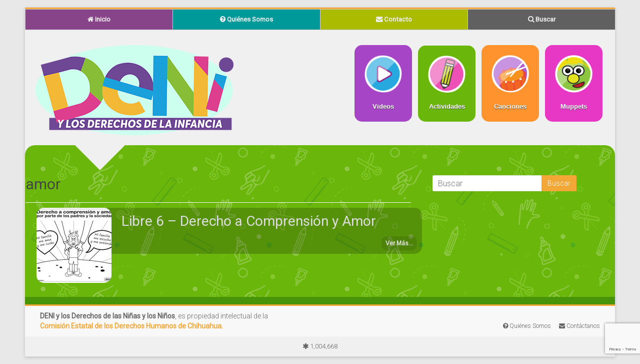

--- FILE ---
content_type: text/html; charset=UTF-8
request_url: https://www.deni.org.mx/tag/amor/
body_size: 13002
content:

<!DOCTYPE html>
<html lang="es">
<head>
<meta charset="UTF-8" />
<meta name="viewport" content="width=device-width, initial-scale=1">
<meta name="viewport" content="width=device-width, user-scalable=no, initial-scale=1.0, maximum-scale=1.0, minimum-scale=1.0">
<link rel="profile" href="http://gmpg.org/xfn/11" />
<link rel="pingback" href="https://www.deni.org.mx/xmlrpc.php" />

<link rel="stylesheet" type="text/css" href="https://www.deni.org.mx/wp-content/themes/deni/style-new.css">

<title>amor &#8211; DENI</title>
<meta name='robots' content='max-image-preview:large' />
	<style>img:is([sizes="auto" i], [sizes^="auto," i]) { contain-intrinsic-size: 3000px 1500px }</style>
	<link rel='dns-prefetch' href='//stats.wp.com' />
<link rel='dns-prefetch' href='//vjs.zencdn.net' />
<link rel='dns-prefetch' href='//fonts.googleapis.com' />
<link rel='preconnect' href='//i0.wp.com' />
<link rel="alternate" type="application/rss+xml" title="DENI &raquo; Feed" href="https://www.deni.org.mx/feed/" />
<link rel="alternate" type="application/rss+xml" title="DENI &raquo; RSS de los comentarios" href="https://www.deni.org.mx/comments/feed/" />
<link rel="alternate" type="application/rss+xml" title="DENI &raquo; amor RSS de la etiqueta" href="https://www.deni.org.mx/tag/amor/feed/" />
<script type="text/javascript">
/* <![CDATA[ */
window._wpemojiSettings = {"baseUrl":"https:\/\/s.w.org\/images\/core\/emoji\/16.0.1\/72x72\/","ext":".png","svgUrl":"https:\/\/s.w.org\/images\/core\/emoji\/16.0.1\/svg\/","svgExt":".svg","source":{"concatemoji":"https:\/\/www.deni.org.mx\/wp-includes\/js\/wp-emoji-release.min.js?ver=6.8.3"}};
/*! This file is auto-generated */
!function(s,n){var o,i,e;function c(e){try{var t={supportTests:e,timestamp:(new Date).valueOf()};sessionStorage.setItem(o,JSON.stringify(t))}catch(e){}}function p(e,t,n){e.clearRect(0,0,e.canvas.width,e.canvas.height),e.fillText(t,0,0);var t=new Uint32Array(e.getImageData(0,0,e.canvas.width,e.canvas.height).data),a=(e.clearRect(0,0,e.canvas.width,e.canvas.height),e.fillText(n,0,0),new Uint32Array(e.getImageData(0,0,e.canvas.width,e.canvas.height).data));return t.every(function(e,t){return e===a[t]})}function u(e,t){e.clearRect(0,0,e.canvas.width,e.canvas.height),e.fillText(t,0,0);for(var n=e.getImageData(16,16,1,1),a=0;a<n.data.length;a++)if(0!==n.data[a])return!1;return!0}function f(e,t,n,a){switch(t){case"flag":return n(e,"\ud83c\udff3\ufe0f\u200d\u26a7\ufe0f","\ud83c\udff3\ufe0f\u200b\u26a7\ufe0f")?!1:!n(e,"\ud83c\udde8\ud83c\uddf6","\ud83c\udde8\u200b\ud83c\uddf6")&&!n(e,"\ud83c\udff4\udb40\udc67\udb40\udc62\udb40\udc65\udb40\udc6e\udb40\udc67\udb40\udc7f","\ud83c\udff4\u200b\udb40\udc67\u200b\udb40\udc62\u200b\udb40\udc65\u200b\udb40\udc6e\u200b\udb40\udc67\u200b\udb40\udc7f");case"emoji":return!a(e,"\ud83e\udedf")}return!1}function g(e,t,n,a){var r="undefined"!=typeof WorkerGlobalScope&&self instanceof WorkerGlobalScope?new OffscreenCanvas(300,150):s.createElement("canvas"),o=r.getContext("2d",{willReadFrequently:!0}),i=(o.textBaseline="top",o.font="600 32px Arial",{});return e.forEach(function(e){i[e]=t(o,e,n,a)}),i}function t(e){var t=s.createElement("script");t.src=e,t.defer=!0,s.head.appendChild(t)}"undefined"!=typeof Promise&&(o="wpEmojiSettingsSupports",i=["flag","emoji"],n.supports={everything:!0,everythingExceptFlag:!0},e=new Promise(function(e){s.addEventListener("DOMContentLoaded",e,{once:!0})}),new Promise(function(t){var n=function(){try{var e=JSON.parse(sessionStorage.getItem(o));if("object"==typeof e&&"number"==typeof e.timestamp&&(new Date).valueOf()<e.timestamp+604800&&"object"==typeof e.supportTests)return e.supportTests}catch(e){}return null}();if(!n){if("undefined"!=typeof Worker&&"undefined"!=typeof OffscreenCanvas&&"undefined"!=typeof URL&&URL.createObjectURL&&"undefined"!=typeof Blob)try{var e="postMessage("+g.toString()+"("+[JSON.stringify(i),f.toString(),p.toString(),u.toString()].join(",")+"));",a=new Blob([e],{type:"text/javascript"}),r=new Worker(URL.createObjectURL(a),{name:"wpTestEmojiSupports"});return void(r.onmessage=function(e){c(n=e.data),r.terminate(),t(n)})}catch(e){}c(n=g(i,f,p,u))}t(n)}).then(function(e){for(var t in e)n.supports[t]=e[t],n.supports.everything=n.supports.everything&&n.supports[t],"flag"!==t&&(n.supports.everythingExceptFlag=n.supports.everythingExceptFlag&&n.supports[t]);n.supports.everythingExceptFlag=n.supports.everythingExceptFlag&&!n.supports.flag,n.DOMReady=!1,n.readyCallback=function(){n.DOMReady=!0}}).then(function(){return e}).then(function(){var e;n.supports.everything||(n.readyCallback(),(e=n.source||{}).concatemoji?t(e.concatemoji):e.wpemoji&&e.twemoji&&(t(e.twemoji),t(e.wpemoji)))}))}((window,document),window._wpemojiSettings);
/* ]]> */
</script>
<link rel='stylesheet' id='dashicons-css' href='https://www.deni.org.mx/wp-includes/css/dashicons.min.css?ver=6.8.3' type='text/css' media='all' />
<link rel='stylesheet' id='menu-icons-extra-css' href='https://www.deni.org.mx/wp-content/plugins/menu-icons/css/extra.min.css?ver=0.13.19' type='text/css' media='all' />
<style id='wp-emoji-styles-inline-css' type='text/css'>

	img.wp-smiley, img.emoji {
		display: inline !important;
		border: none !important;
		box-shadow: none !important;
		height: 1em !important;
		width: 1em !important;
		margin: 0 0.07em !important;
		vertical-align: -0.1em !important;
		background: none !important;
		padding: 0 !important;
	}
</style>
<link rel='stylesheet' id='wp-block-library-css' href='https://www.deni.org.mx/wp-includes/css/dist/block-library/style.min.css?ver=6.8.3' type='text/css' media='all' />
<style id='classic-theme-styles-inline-css' type='text/css'>
/*! This file is auto-generated */
.wp-block-button__link{color:#fff;background-color:#32373c;border-radius:9999px;box-shadow:none;text-decoration:none;padding:calc(.667em + 2px) calc(1.333em + 2px);font-size:1.125em}.wp-block-file__button{background:#32373c;color:#fff;text-decoration:none}
</style>
<link rel='stylesheet' id='mediaelement-css' href='https://www.deni.org.mx/wp-includes/js/mediaelement/mediaelementplayer-legacy.min.css?ver=4.2.17' type='text/css' media='all' />
<link rel='stylesheet' id='wp-mediaelement-css' href='https://www.deni.org.mx/wp-includes/js/mediaelement/wp-mediaelement.min.css?ver=6.8.3' type='text/css' media='all' />
<style id='jetpack-sharing-buttons-style-inline-css' type='text/css'>
.jetpack-sharing-buttons__services-list{display:flex;flex-direction:row;flex-wrap:wrap;gap:0;list-style-type:none;margin:5px;padding:0}.jetpack-sharing-buttons__services-list.has-small-icon-size{font-size:12px}.jetpack-sharing-buttons__services-list.has-normal-icon-size{font-size:16px}.jetpack-sharing-buttons__services-list.has-large-icon-size{font-size:24px}.jetpack-sharing-buttons__services-list.has-huge-icon-size{font-size:36px}@media print{.jetpack-sharing-buttons__services-list{display:none!important}}.editor-styles-wrapper .wp-block-jetpack-sharing-buttons{gap:0;padding-inline-start:0}ul.jetpack-sharing-buttons__services-list.has-background{padding:1.25em 2.375em}
</style>
<style id='global-styles-inline-css' type='text/css'>
:root{--wp--preset--aspect-ratio--square: 1;--wp--preset--aspect-ratio--4-3: 4/3;--wp--preset--aspect-ratio--3-4: 3/4;--wp--preset--aspect-ratio--3-2: 3/2;--wp--preset--aspect-ratio--2-3: 2/3;--wp--preset--aspect-ratio--16-9: 16/9;--wp--preset--aspect-ratio--9-16: 9/16;--wp--preset--color--black: #000000;--wp--preset--color--cyan-bluish-gray: #abb8c3;--wp--preset--color--white: #ffffff;--wp--preset--color--pale-pink: #f78da7;--wp--preset--color--vivid-red: #cf2e2e;--wp--preset--color--luminous-vivid-orange: #ff6900;--wp--preset--color--luminous-vivid-amber: #fcb900;--wp--preset--color--light-green-cyan: #7bdcb5;--wp--preset--color--vivid-green-cyan: #00d084;--wp--preset--color--pale-cyan-blue: #8ed1fc;--wp--preset--color--vivid-cyan-blue: #0693e3;--wp--preset--color--vivid-purple: #9b51e0;--wp--preset--gradient--vivid-cyan-blue-to-vivid-purple: linear-gradient(135deg,rgba(6,147,227,1) 0%,rgb(155,81,224) 100%);--wp--preset--gradient--light-green-cyan-to-vivid-green-cyan: linear-gradient(135deg,rgb(122,220,180) 0%,rgb(0,208,130) 100%);--wp--preset--gradient--luminous-vivid-amber-to-luminous-vivid-orange: linear-gradient(135deg,rgba(252,185,0,1) 0%,rgba(255,105,0,1) 100%);--wp--preset--gradient--luminous-vivid-orange-to-vivid-red: linear-gradient(135deg,rgba(255,105,0,1) 0%,rgb(207,46,46) 100%);--wp--preset--gradient--very-light-gray-to-cyan-bluish-gray: linear-gradient(135deg,rgb(238,238,238) 0%,rgb(169,184,195) 100%);--wp--preset--gradient--cool-to-warm-spectrum: linear-gradient(135deg,rgb(74,234,220) 0%,rgb(151,120,209) 20%,rgb(207,42,186) 40%,rgb(238,44,130) 60%,rgb(251,105,98) 80%,rgb(254,248,76) 100%);--wp--preset--gradient--blush-light-purple: linear-gradient(135deg,rgb(255,206,236) 0%,rgb(152,150,240) 100%);--wp--preset--gradient--blush-bordeaux: linear-gradient(135deg,rgb(254,205,165) 0%,rgb(254,45,45) 50%,rgb(107,0,62) 100%);--wp--preset--gradient--luminous-dusk: linear-gradient(135deg,rgb(255,203,112) 0%,rgb(199,81,192) 50%,rgb(65,88,208) 100%);--wp--preset--gradient--pale-ocean: linear-gradient(135deg,rgb(255,245,203) 0%,rgb(182,227,212) 50%,rgb(51,167,181) 100%);--wp--preset--gradient--electric-grass: linear-gradient(135deg,rgb(202,248,128) 0%,rgb(113,206,126) 100%);--wp--preset--gradient--midnight: linear-gradient(135deg,rgb(2,3,129) 0%,rgb(40,116,252) 100%);--wp--preset--font-size--small: 13px;--wp--preset--font-size--medium: 20px;--wp--preset--font-size--large: 36px;--wp--preset--font-size--x-large: 42px;--wp--preset--spacing--20: 0.44rem;--wp--preset--spacing--30: 0.67rem;--wp--preset--spacing--40: 1rem;--wp--preset--spacing--50: 1.5rem;--wp--preset--spacing--60: 2.25rem;--wp--preset--spacing--70: 3.38rem;--wp--preset--spacing--80: 5.06rem;--wp--preset--shadow--natural: 6px 6px 9px rgba(0, 0, 0, 0.2);--wp--preset--shadow--deep: 12px 12px 50px rgba(0, 0, 0, 0.4);--wp--preset--shadow--sharp: 6px 6px 0px rgba(0, 0, 0, 0.2);--wp--preset--shadow--outlined: 6px 6px 0px -3px rgba(255, 255, 255, 1), 6px 6px rgba(0, 0, 0, 1);--wp--preset--shadow--crisp: 6px 6px 0px rgba(0, 0, 0, 1);}:where(.is-layout-flex){gap: 0.5em;}:where(.is-layout-grid){gap: 0.5em;}body .is-layout-flex{display: flex;}.is-layout-flex{flex-wrap: wrap;align-items: center;}.is-layout-flex > :is(*, div){margin: 0;}body .is-layout-grid{display: grid;}.is-layout-grid > :is(*, div){margin: 0;}:where(.wp-block-columns.is-layout-flex){gap: 2em;}:where(.wp-block-columns.is-layout-grid){gap: 2em;}:where(.wp-block-post-template.is-layout-flex){gap: 1.25em;}:where(.wp-block-post-template.is-layout-grid){gap: 1.25em;}.has-black-color{color: var(--wp--preset--color--black) !important;}.has-cyan-bluish-gray-color{color: var(--wp--preset--color--cyan-bluish-gray) !important;}.has-white-color{color: var(--wp--preset--color--white) !important;}.has-pale-pink-color{color: var(--wp--preset--color--pale-pink) !important;}.has-vivid-red-color{color: var(--wp--preset--color--vivid-red) !important;}.has-luminous-vivid-orange-color{color: var(--wp--preset--color--luminous-vivid-orange) !important;}.has-luminous-vivid-amber-color{color: var(--wp--preset--color--luminous-vivid-amber) !important;}.has-light-green-cyan-color{color: var(--wp--preset--color--light-green-cyan) !important;}.has-vivid-green-cyan-color{color: var(--wp--preset--color--vivid-green-cyan) !important;}.has-pale-cyan-blue-color{color: var(--wp--preset--color--pale-cyan-blue) !important;}.has-vivid-cyan-blue-color{color: var(--wp--preset--color--vivid-cyan-blue) !important;}.has-vivid-purple-color{color: var(--wp--preset--color--vivid-purple) !important;}.has-black-background-color{background-color: var(--wp--preset--color--black) !important;}.has-cyan-bluish-gray-background-color{background-color: var(--wp--preset--color--cyan-bluish-gray) !important;}.has-white-background-color{background-color: var(--wp--preset--color--white) !important;}.has-pale-pink-background-color{background-color: var(--wp--preset--color--pale-pink) !important;}.has-vivid-red-background-color{background-color: var(--wp--preset--color--vivid-red) !important;}.has-luminous-vivid-orange-background-color{background-color: var(--wp--preset--color--luminous-vivid-orange) !important;}.has-luminous-vivid-amber-background-color{background-color: var(--wp--preset--color--luminous-vivid-amber) !important;}.has-light-green-cyan-background-color{background-color: var(--wp--preset--color--light-green-cyan) !important;}.has-vivid-green-cyan-background-color{background-color: var(--wp--preset--color--vivid-green-cyan) !important;}.has-pale-cyan-blue-background-color{background-color: var(--wp--preset--color--pale-cyan-blue) !important;}.has-vivid-cyan-blue-background-color{background-color: var(--wp--preset--color--vivid-cyan-blue) !important;}.has-vivid-purple-background-color{background-color: var(--wp--preset--color--vivid-purple) !important;}.has-black-border-color{border-color: var(--wp--preset--color--black) !important;}.has-cyan-bluish-gray-border-color{border-color: var(--wp--preset--color--cyan-bluish-gray) !important;}.has-white-border-color{border-color: var(--wp--preset--color--white) !important;}.has-pale-pink-border-color{border-color: var(--wp--preset--color--pale-pink) !important;}.has-vivid-red-border-color{border-color: var(--wp--preset--color--vivid-red) !important;}.has-luminous-vivid-orange-border-color{border-color: var(--wp--preset--color--luminous-vivid-orange) !important;}.has-luminous-vivid-amber-border-color{border-color: var(--wp--preset--color--luminous-vivid-amber) !important;}.has-light-green-cyan-border-color{border-color: var(--wp--preset--color--light-green-cyan) !important;}.has-vivid-green-cyan-border-color{border-color: var(--wp--preset--color--vivid-green-cyan) !important;}.has-pale-cyan-blue-border-color{border-color: var(--wp--preset--color--pale-cyan-blue) !important;}.has-vivid-cyan-blue-border-color{border-color: var(--wp--preset--color--vivid-cyan-blue) !important;}.has-vivid-purple-border-color{border-color: var(--wp--preset--color--vivid-purple) !important;}.has-vivid-cyan-blue-to-vivid-purple-gradient-background{background: var(--wp--preset--gradient--vivid-cyan-blue-to-vivid-purple) !important;}.has-light-green-cyan-to-vivid-green-cyan-gradient-background{background: var(--wp--preset--gradient--light-green-cyan-to-vivid-green-cyan) !important;}.has-luminous-vivid-amber-to-luminous-vivid-orange-gradient-background{background: var(--wp--preset--gradient--luminous-vivid-amber-to-luminous-vivid-orange) !important;}.has-luminous-vivid-orange-to-vivid-red-gradient-background{background: var(--wp--preset--gradient--luminous-vivid-orange-to-vivid-red) !important;}.has-very-light-gray-to-cyan-bluish-gray-gradient-background{background: var(--wp--preset--gradient--very-light-gray-to-cyan-bluish-gray) !important;}.has-cool-to-warm-spectrum-gradient-background{background: var(--wp--preset--gradient--cool-to-warm-spectrum) !important;}.has-blush-light-purple-gradient-background{background: var(--wp--preset--gradient--blush-light-purple) !important;}.has-blush-bordeaux-gradient-background{background: var(--wp--preset--gradient--blush-bordeaux) !important;}.has-luminous-dusk-gradient-background{background: var(--wp--preset--gradient--luminous-dusk) !important;}.has-pale-ocean-gradient-background{background: var(--wp--preset--gradient--pale-ocean) !important;}.has-electric-grass-gradient-background{background: var(--wp--preset--gradient--electric-grass) !important;}.has-midnight-gradient-background{background: var(--wp--preset--gradient--midnight) !important;}.has-small-font-size{font-size: var(--wp--preset--font-size--small) !important;}.has-medium-font-size{font-size: var(--wp--preset--font-size--medium) !important;}.has-large-font-size{font-size: var(--wp--preset--font-size--large) !important;}.has-x-large-font-size{font-size: var(--wp--preset--font-size--x-large) !important;}
:where(.wp-block-post-template.is-layout-flex){gap: 1.25em;}:where(.wp-block-post-template.is-layout-grid){gap: 1.25em;}
:where(.wp-block-columns.is-layout-flex){gap: 2em;}:where(.wp-block-columns.is-layout-grid){gap: 2em;}
:root :where(.wp-block-pullquote){font-size: 1.5em;line-height: 1.6;}
</style>
<link rel='stylesheet' id='contact-form-7-css' href='https://www.deni.org.mx/wp-content/plugins/contact-form-7/includes/css/styles.css?ver=6.1.2' type='text/css' media='all' />
<link rel='stylesheet' id='videojs-plugin-css' href='https://www.deni.org.mx/wp-content/plugins/videojs-html5-video-player-for-wordpress/plugin-styles.css?ver=6.8.3' type='text/css' media='all' />
<link rel='stylesheet' id='videojs-css' href='//vjs.zencdn.net/4.5/video-js.css?ver=6.8.3' type='text/css' media='all' />
<link rel='stylesheet' id='accelerate_style-css' href='https://www.deni.org.mx/wp-content/themes/deni/style.css?ver=6.8.3' type='text/css' media='all' />
<link rel='stylesheet' id='accelerate_googlefonts-css' href='//fonts.googleapis.com/css?family=Roboto%3A400%2C300%2C100%7CRoboto+Slab%3A700%2C400&#038;ver=6.8.3' type='text/css' media='all' />
<link rel='stylesheet' id='accelerate-fontawesome-css' href='https://www.deni.org.mx/wp-content/themes/deni/fontawesome/css/font-awesome.css?ver=4.3.0' type='text/css' media='all' />
<script type="text/javascript" src="https://www.deni.org.mx/wp-includes/js/jquery/jquery.min.js?ver=3.7.1" id="jquery-core-js"></script>
<script type="text/javascript" src="https://www.deni.org.mx/wp-includes/js/jquery/jquery-migrate.min.js?ver=3.4.1" id="jquery-migrate-js"></script>
<script type="text/javascript" src="https://www.deni.org.mx/wp-content/plugins/related-posts-thumbnails/assets/js/front.min.js?ver=4.3.1" id="rpt_front_style-js"></script>
<script type="text/javascript" src="https://www.deni.org.mx/wp-content/plugins/related-posts-thumbnails/assets/js/lazy-load.js?ver=4.3.1" id="rpt-lazy-load-js"></script>
<script type="text/javascript" src="https://www.deni.org.mx/wp-content/themes/deni/js/accelerate-custom.js?ver=6.8.3" id="accelerate-custom-js"></script>
<link rel="https://api.w.org/" href="https://www.deni.org.mx/wp-json/" /><link rel="alternate" title="JSON" type="application/json" href="https://www.deni.org.mx/wp-json/wp/v2/tags/79" /><link rel="EditURI" type="application/rsd+xml" title="RSD" href="https://www.deni.org.mx/xmlrpc.php?rsd" />
<meta name="generator" content="WordPress 6.8.3" />
        <style>
            #related_posts_thumbnails li {
                border-right: 1px solid none;
                background-color: transparent            }

            #related_posts_thumbnails li:hover {
                background-color: none;
            }

            .relpost_content {
                font-size: 14px;
                color: ;
            }

            .relpost-block-single {
                background-color: transparent;
                border-right: 1px solid none;
                border-left: 1px solid none;
                margin-right: -1px;
            }

            .relpost-block-single:hover {
                background-color: none;
            }
        </style>

        
	<style type='text/css'>
		.vjs-default-skin { color: #878787 }
		.vjs-default-skin .vjs-play-progress, .vjs-default-skin .vjs-volume-level { background-color: #ff9216 }
		.vjs-default-skin .vjs-control-bar, .vjs-default-skin .vjs-big-play-button { background: rgba(0,0,0,0.7) }
		.vjs-default-skin .vjs-slider { background: rgba(0,0,0,0.2333333333333333) }
	</style>
		
		<script type="text/javascript"> document.createElement("video");document.createElement("audio");document.createElement("track"); </script>
			<style>img#wpstats{display:none}</style>
				<style type="text/css"> .accelerate-button,blockquote,button,input[type=button],input[type=reset],input[type=submit]{background-color:#f2a737}a{color:#f2a737}#page{border-top:3px solid #f2a737}#site-title a:hover{color:#f2a737}#search-form span,.main-navigation a:hover,.main-navigation ul li ul li a:hover,.main-navigation ul li ul li:hover>a,.main-navigation ul li.current-menu-ancestor a,.main-navigation ul li.current-menu-item a,.main-navigation ul li.current-menu-item ul li a:hover,.main-navigation ul li.current_page_ancestor a,.main-navigation ul li.current_page_item a,.main-navigation ul li:hover>a{background-color:#f2a737}.site-header .menu-toggle:before{color:#f2a737}.main-small-navigation li:hover{background-color:#f2a737}.main-small-navigation ul>.current-menu-item,.main-small-navigation ul>.current_page_item{background:#f2a737}.footer-menu a:hover,.footer-menu ul li.current-menu-ancestor a,.footer-menu ul li.current-menu-item a,.footer-menu ul li.current_page_ancestor a,.footer-menu ul li.current_page_item a,.footer-menu ul li:hover>a{color:#f2a737}#featured-slider .slider-read-more-button,.slider-title-head .entry-title a{background-color:#f2a737}a.slide-prev,a.slide-next,.slider-title-head .entry-title a{background-color:#f2a737}#controllers a.active,#controllers a:hover{background-color:#f2a737;color:#f2a737}.format-link .entry-content a{background-color:#f2a737}#secondary .widget_featured_single_post h3.widget-title a:hover,.widget_image_service_block .entry-title a:hover{color:#f2a737}.pagination span{background-color:#f2a737}.pagination a span:hover{color:#f2a737;border-color:#f2a737}#content .comments-area a.comment-edit-link:hover,#content .comments-area a.comment-permalink:hover,#content .comments-area article header cite a:hover,.comments-area .comment-author-link a:hover{color:#f2a737}.comments-area .comment-author-link span{background-color:#f2a737}#wp-calendar #today,.comment .comment-reply-link:hover,.nav-next a,.nav-previous a{color:#f2a737}.widget-title span{border-bottom:2px solid #f2a737}#secondary h3 span:before,.footer-widgets-area h3 span:before{color:#f2a737}#secondary .accelerate_tagcloud_widget a:hover,.footer-widgets-area .accelerate_tagcloud_widget a:hover{background-color:#f2a737}.footer-widgets-area a:hover{color:#f2a737}.footer-socket-wrapper{border-top:3px solid #f2a737}.footer-socket-wrapper .copyright a:hover{color:#f2a737}a#scroll-up{background-color:#f2a737}.entry-meta .byline i,.entry-meta .cat-links i,.entry-meta a,.post .entry-title a:hover{color:#f2a737}.entry-meta .post-format i{background-color:#f2a737}.entry-meta .comments-link a:hover,.entry-meta .edit-link a:hover,.entry-meta .posted-on a:hover,.main-navigation li.menu-item-has-children:hover,.entry-meta .tag-links a:hover{color:#f2a737}.more-link span,.read-more{background-color:#f2a737}</style>
		<meta name="generator" content="Elementor 3.32.4; features: e_font_icon_svg, additional_custom_breakpoints; settings: css_print_method-external, google_font-enabled, font_display-swap">
			<style>
				.e-con.e-parent:nth-of-type(n+4):not(.e-lazyloaded):not(.e-no-lazyload),
				.e-con.e-parent:nth-of-type(n+4):not(.e-lazyloaded):not(.e-no-lazyload) * {
					background-image: none !important;
				}
				@media screen and (max-height: 1024px) {
					.e-con.e-parent:nth-of-type(n+3):not(.e-lazyloaded):not(.e-no-lazyload),
					.e-con.e-parent:nth-of-type(n+3):not(.e-lazyloaded):not(.e-no-lazyload) * {
						background-image: none !important;
					}
				}
				@media screen and (max-height: 640px) {
					.e-con.e-parent:nth-of-type(n+2):not(.e-lazyloaded):not(.e-no-lazyload),
					.e-con.e-parent:nth-of-type(n+2):not(.e-lazyloaded):not(.e-no-lazyload) * {
						background-image: none !important;
					}
				}
			</style>
			<style type="text/css" id="custom-background-css">
body.custom-background { background-color: #e8e8e8; }
</style>
	
<!-- Jetpack Open Graph Tags -->
<meta property="og:type" content="website" />
<meta property="og:title" content="amor &#8211; DENI" />
<meta property="og:url" content="https://www.deni.org.mx/tag/amor/" />
<meta property="og:site_name" content="DENI" />
<meta property="og:image" content="https://i0.wp.com/www.deni.org.mx/wp-content/uploads/2017/01/btn-muppets.png?fit=209%2C210&#038;ssl=1" />
<meta property="og:image:width" content="209" />
<meta property="og:image:height" content="210" />
<meta property="og:image:alt" content="" />
<meta property="og:locale" content="es_LA" />
<meta name="twitter:site" content="@dhnet_tv" />

<!-- End Jetpack Open Graph Tags -->
<link rel="icon" href="https://i0.wp.com/www.deni.org.mx/wp-content/uploads/2017/01/btn-muppets.png?fit=32%2C32&#038;ssl=1" sizes="32x32" />
<link rel="icon" href="https://i0.wp.com/www.deni.org.mx/wp-content/uploads/2017/01/btn-muppets.png?fit=192%2C192&#038;ssl=1" sizes="192x192" />
<link rel="apple-touch-icon" href="https://i0.wp.com/www.deni.org.mx/wp-content/uploads/2017/01/btn-muppets.png?fit=180%2C180&#038;ssl=1" />
<meta name="msapplication-TileImage" content="https://i0.wp.com/www.deni.org.mx/wp-content/uploads/2017/01/btn-muppets.png?fit=209%2C210&#038;ssl=1" />
		<style type="text/css" id="wp-custom-css">
			.hdq_result {
    font-size: 2.0em !important;
    font-weight: bolder;
    color: black;
}

.hdq_quiz {
    width: 100%;
    max-width: 800px !important;
    margin: 0 auto;
    position: relative;
}

.hdq_question {
    border-radius: 25px;
    margin: 20px 0;
    padding: 20px;
    border-bottom: 0px solid #dedede !important;
}

.hdq_button {
    display: inline-block;
    margin: 0 auto;
    padding: 12px 22px;
    text-align: center;
    background: #ff942e !important;
    color: #fff;
    text-transform: uppercase;
    cursor: pointer;
    border-radius: 25px;
}

.hdq_result_pass, .hdq_result_fail {
    font-size: 1.3em;
    color: #333;
    padding: 40px 0;
}		</style>
		</head>

<body class="archive tag tag-amor tag-79 custom-background wp-custom-logo wp-theme-deni  elementor-default elementor-kit-1376">


<div id="fb-root"></div>
<script>(function(d, s, id) {
  var js, fjs = d.getElementsByTagName(s)[0];
  if (d.getElementById(id)) return;
  js = d.createElement(s); js.id = id;
  js.src = "//connect.facebook.net/es_LA/sdk.js#xfbml=1&version=v2.6&appId=271684836195926";
  fjs.parentNode.insertBefore(js, fjs);
}(document, 'script', 'facebook-jssdk'));</script>

<script src="https://apis.google.com/js/platform.js"></script>
<script src="http://ajax.googleapis.com/ajax/libs/jquery/1.11.0/jquery.min.js"></script>

<script type="text/javascript" src="https://www.deni.org.mx/wp-content/themes/deni/slick/slick.js"></script>



<div id="page" class="hfeed site">
		<header id="masthead" class="site-header clearfix">

		<div id="header-text-nav-container" class="clearfix">



<div class="menu_bar">
  <a href="#" class="bt-menu"><i class="fa fa-bars" aria-hidden="true"></i> Men&uacute;</a>
</div>

<div class="topmenu">
<ul>
  <li style="background-color: #884488;"><a href="https://www.deni.org.mx/"><i class="fa fa-home" aria-hidden="true"></i> Inicio</a></li>
  <!-- <li style="background-color: #fF7711;"><a href="https://www.deni.org.mx/consejos"><i class="fa fa-info-circle" aria-hidden="true"></i> Consejos</a></li> -->
  <!-- <li style="background-color: #EE3333;"><a href="https://www.deni.org.mx/plan"><i class="fa fa-paper-plane" aria-hidden="true"></i> Planeaciones</a></li> -->
  <li style="background-color: #009999;"><a href="https://www.deni.org.mx/about"><i class="fa fa-question-circle" aria-hidden="true"></i> Qui&eacute;nes Somos</a></li>
  <li style="background-color: #AABB00;"><a href="https://www.deni.org.mx/contacto"><i class="fa fa-envelope" aria-hidden="true"></i> Contacto</a></li> 
  <li style="background-color: #606060;"><a href="https://www.deni.org.mx/search"><i class="fa fa-search" aria-hidden="true"></i> Buscar</a></li> 
</ul>
</div>

<div class="topmenu-movil">
<ul>
  <li><a href="https://www.deni.org.mx/"><i class="fa fa-home" aria-hidden="true"></i> Inicio</a></li>
  <!-- <li><a href="https://www.deni.org.mx/consejos"><i class="fa fa-info-circle" aria-hidden="true"></i> Consejos</a></li> -->
  <!--  <li><a href="https://www.deni.org.mx/plan"><i class="fa fa-paper-plane" aria-hidden="true"></i> Planeaciones</a></li> -->
  <li><a href="https://www.deni.org.mx/about"><i class="fa fa-question-circle" aria-hidden="true"></i> Quienes Somos</a></li>
  <li><a href="https://www.deni.org.mx/contacto"><i class="fa fa-envelope" aria-hidden="true"></i> Contacto</a></li> 
  <li>
  
<div align="center">
<form action="https://www.deni.org.mx/"id="search-form" class="searchform clearfix" style="padding:10px;" method="get">
	<input type="text" placeholder="Buscar" class="s field" name="s" style="width:50%;">
	<input type="submit" value="Buscar" id="search-submit" name="submit" class="submit">
</form>  
</div>
  
  </li> 
</ul>
</div>


			
			<div class="inner-wrap">

				<div id="header-text-nav-wrap" class="clearfix">

				
					<div id="header-left-section">
													<div id="header-logo-image">
																<a href="https://www.deni.org.mx/" class="custom-logo-link" rel="home"><img fetchpriority="high" width="396" height="180" src="https://i0.wp.com/www.deni.org.mx/wp-content/uploads/2025/06/logo_deni_2025.png?fit=396%2C180&amp;ssl=1" class="custom-logo" alt="DENI" decoding="async" srcset="https://i0.wp.com/www.deni.org.mx/wp-content/uploads/2025/06/logo_deni_2025.png?w=396&amp;ssl=1 396w, https://i0.wp.com/www.deni.org.mx/wp-content/uploads/2025/06/logo_deni_2025.png?resize=300%2C136&amp;ssl=1 300w" sizes="(max-width: 396px) 100vw, 396px" data-attachment-id="1364" data-permalink="https://www.deni.org.mx/logo_deni_2025/" data-orig-file="https://i0.wp.com/www.deni.org.mx/wp-content/uploads/2025/06/logo_deni_2025.png?fit=396%2C180&amp;ssl=1" data-orig-size="396,180" data-comments-opened="0" data-image-meta="{&quot;aperture&quot;:&quot;0&quot;,&quot;credit&quot;:&quot;&quot;,&quot;camera&quot;:&quot;&quot;,&quot;caption&quot;:&quot;&quot;,&quot;created_timestamp&quot;:&quot;0&quot;,&quot;copyright&quot;:&quot;&quot;,&quot;focal_length&quot;:&quot;0&quot;,&quot;iso&quot;:&quot;0&quot;,&quot;shutter_speed&quot;:&quot;0&quot;,&quot;title&quot;:&quot;&quot;,&quot;orientation&quot;:&quot;0&quot;}" data-image-title="logo_deni_2025" data-image-description="" data-image-caption="" data-medium-file="https://i0.wp.com/www.deni.org.mx/wp-content/uploads/2025/06/logo_deni_2025.png?fit=300%2C136&amp;ssl=1" data-large-file="https://i0.wp.com/www.deni.org.mx/wp-content/uploads/2025/06/logo_deni_2025.png?fit=396%2C180&amp;ssl=1" /></a>							</div><!-- #header-logo-image -->
												<div id="header-text" class="screen-reader-text">
														<h3 id="site-title">
									<a href="https://www.deni.org.mx/" title="DENI" rel="home">DENI</a>
								</h3>
															<p id="site-description">Y los Derechos de las Niñas y Niños</p>
													</div><!-- #header-text -->
					</div><!-- #header-left-section -->
					<div id="header-right-section">

<div class="btn-menu">
<ul>
  <li><a href="https://www.deni.org.mx/videos" class="btn-videos"><img src="https://www.deni.org.mx/wp-content/themes/deni/img/btn-videos.png"><span> Videos</span></a></li>
    <li><a href="https://www.deni.org.mx/actividades" class="btn-act"><img src="https://www.deni.org.mx/wp-content/themes/deni/img/btn-act.png"><span> Actividades</span></a></li>
  <li><a href="https://www.deni.org.mx/canciones" class="btn-music"><img src="https://www.deni.org.mx/wp-content/themes/deni/img/btn-music.png"><span> Canciones</span></a></li>
  <li><a href="https://www.deni.org.mx/muppets" class="btn-muppets"><img src="https://www.deni.org.mx/wp-content/themes/deni/img/btn-muppets.png"><span> Muppets</span></a></li>
</ul>
</div>

			    	</div><!-- #header-right-section -->

			   </div><!-- #header-text-nav-wrap -->

			</div><!-- .inner-wrap -->

			

		</div><!-- #header-text-nav-container -->

		
		
	</header>
		

<!-- LOS COLORES DE LAS P�GINAS!!!!! -->
<!-- ///////////////////////////////// -->	
<!-- AQUI VAN LAS VARIABLES DE COLORES -->
<!-- ///////////////////////////////// -->

<!-- PAGINAS -->
   
    <div id="main-act" class="clearfix">     

   
<!-- LOS COLORES DE LAS P�GINAS!!!!! -->


    
      <div class="triangulo"></div>
		<div class="inner-wrap clearfix">
		
		
		
		
		
		
		
		
	
	<div id="primary">
		<div id="content" class="clearfix">

			
				<header class="page-header">
					<h1 class="page-title">
						amor					</h1>
									</header><!-- .page-header -->

				
					
<div class="lista-articulos">

<article>


  
      <a href="https://www.deni.org.mx/actividades/libre-6-derecho-a-comprension-y-amor/" title="Libre 6 &#8211; Derecho a Comprensión y Amor"><img width="150" height="150" src="https://i0.wp.com/www.deni.org.mx/wp-content/uploads/2017/01/6.jpg?resize=150%2C150&amp;ssl=1" class="attachment-thumbnail size-thumbnail wp-post-image" alt="" decoding="async" srcset="https://i0.wp.com/www.deni.org.mx/wp-content/uploads/2017/01/6.jpg?resize=150%2C150&amp;ssl=1 150w, https://i0.wp.com/www.deni.org.mx/wp-content/uploads/2017/01/6.jpg?resize=230%2C230&amp;ssl=1 230w, https://i0.wp.com/www.deni.org.mx/wp-content/uploads/2017/01/6.jpg?resize=365%2C365&amp;ssl=1 365w, https://i0.wp.com/www.deni.org.mx/wp-content/uploads/2017/01/6.jpg?zoom=2&amp;resize=150%2C150&amp;ssl=1 300w, https://i0.wp.com/www.deni.org.mx/wp-content/uploads/2017/01/6.jpg?zoom=3&amp;resize=150%2C150&amp;ssl=1 450w" sizes="(max-width: 150px) 100vw, 150px" data-attachment-id="534" data-permalink="https://www.deni.org.mx/actividades/libre-6-derecho-a-comprension-y-amor/attachment/6/" data-orig-file="https://i0.wp.com/www.deni.org.mx/wp-content/uploads/2017/01/6.jpg?fit=1652%2C1289&amp;ssl=1" data-orig-size="1652,1289" data-comments-opened="0" data-image-meta="{&quot;aperture&quot;:&quot;0&quot;,&quot;credit&quot;:&quot;&quot;,&quot;camera&quot;:&quot;&quot;,&quot;caption&quot;:&quot;&quot;,&quot;created_timestamp&quot;:&quot;0&quot;,&quot;copyright&quot;:&quot;&quot;,&quot;focal_length&quot;:&quot;0&quot;,&quot;iso&quot;:&quot;0&quot;,&quot;shutter_speed&quot;:&quot;0&quot;,&quot;title&quot;:&quot;&quot;,&quot;orientation&quot;:&quot;0&quot;}" data-image-title="6" data-image-description="" data-image-caption="" data-medium-file="https://i0.wp.com/www.deni.org.mx/wp-content/uploads/2017/01/6.jpg?fit=300%2C234&amp;ssl=1" data-large-file="https://i0.wp.com/www.deni.org.mx/wp-content/uploads/2017/01/6.jpg?fit=720%2C562&amp;ssl=1" /></a>
    
<div class="lista-contenido">
        
<h2><a href="https://www.deni.org.mx/actividades/libre-6-derecho-a-comprension-y-amor/" title="Libre 6 &#8211; Derecho a Comprensión y Amor">Libre 6 &#8211; Derecho a Comprensión y Amor</a></h2>

<br> <span><a href="https://www.deni.org.mx/actividades/libre-6-derecho-a-comprension-y-amor/" title="Libre 6 &#8211; Derecho a Comprensión y Amor">Ver M&aacute;s...</a></span>               

</div>
   
	</article>

</div>
				
				

			
		</div><!-- #content -->
	</div><!-- #primary -->

	
<div id="secondary">
			
		<aside id="search-2" class="widget widget_search"><form action="https://www.deni.org.mx/"id="search-form" class="searchform clearfix" method="get">
	<input type="text" placeholder="Buscar" class="s field" name="s">
	<input type="submit" value="Buscar" id="search-submit" name="submit" class="submit">
</form><!-- .searchform --></aside>	</div>
	

<script>
$(document).ready(function(){
$('.contenido').slick();
});

$('.contenido').slick({
  dots: false,
  infinite: false,
  speed: 300,
  slidesToShow: 6,
  slidesToScroll: 2,
  
  arrows: true,
  
  prevArrow: '<button type="button" data-role="none" class="slick-prev">Anterior</button>', 
  nextArrow: '<button type="button" data-role="none" class="slick-next">Siguiente</button>', 

  // Infinite looping
  infinite: true, 
  
  responsive: [
    {
      breakpoint: 1024,
      settings: {
        slidesToShow: 6,
        slidesToScroll: 2,
        infinite: true,
        dots: true
      }
    },
    {
      breakpoint: 1000,
      settings: {
        slidesToShow: 5,
        slidesToScroll: 2
      }
    },
    {
      breakpoint: 480,
      settings: {
        slidesToShow: 2,
        slidesToScroll: 2
      }
    }
  ]
});
</script>


		</div><!-- .inner-wrap -->
	</div><!-- #main -->	
			<footer id="colophon" class="clearfix">	
			
	
			<div class="footer-socket-wrapper clearfix">
				<div class="inner-wrap">
					<div class="footer-socket-area">
						
						<b>DENI y los Derechos de las Ni&ntilde;as y los Ni&ntilde;os</b>, es propiedad intelectual de la<br>
						<b><a href="http://www.cedhchihuahua.org.mx" target="_blank">Comisi&oacute;n Estatal de los Derechos Humanos de Chihuahua.</a></b>
						
						<nav class="footer-menu" class="clearfix">
							<div class="menu-footer-container"><ul id="menu-footer" class="menu"><li id="menu-item-36" class="menu-item menu-item-type-post_type menu-item-object-page menu-item-36"><a href="https://www.deni.org.mx/about/"><i class="fa fa-question-circle" aria-hidden="true"></i> Quiénes Somos</a></li>
<li id="menu-item-454" class="menu-item menu-item-type-post_type menu-item-object-page menu-item-454"><a href="https://www.deni.org.mx/contacto/"><i class="fa fa-envelope" aria-hidden="true"></i> Contáctanos</a></li>
</ul></div>		    			</nav>
					</div>
				</div>
			</div>			
		</footer>
		<div class="contador">
      <i class="fa fa-asterisk" aria-hidden="true"></i> <span class='page-views'>1,004,668</span>		</div>
		<a href="#masthead" id="scroll-up"><i class="fa fa-long-arrow-up"></i></a>	
	</div><!-- #page -->
	<script type="speculationrules">
{"prefetch":[{"source":"document","where":{"and":[{"href_matches":"\/*"},{"not":{"href_matches":["\/wp-*.php","\/wp-admin\/*","\/wp-content\/uploads\/*","\/wp-content\/*","\/wp-content\/plugins\/*","\/wp-content\/themes\/deni\/*","\/*\\?(.+)"]}},{"not":{"selector_matches":"a[rel~=\"nofollow\"]"}},{"not":{"selector_matches":".no-prefetch, .no-prefetch a"}}]},"eagerness":"conservative"}]}
</script>
    <script type="text/javascript">
        var templateUrl = 'https://www.deni.org.mx';
        var post_id = '533';
    </script>
    			<script>
				const lazyloadRunObserver = () => {
					const lazyloadBackgrounds = document.querySelectorAll( `.e-con.e-parent:not(.e-lazyloaded)` );
					const lazyloadBackgroundObserver = new IntersectionObserver( ( entries ) => {
						entries.forEach( ( entry ) => {
							if ( entry.isIntersecting ) {
								let lazyloadBackground = entry.target;
								if( lazyloadBackground ) {
									lazyloadBackground.classList.add( 'e-lazyloaded' );
								}
								lazyloadBackgroundObserver.unobserve( entry.target );
							}
						});
					}, { rootMargin: '200px 0px 200px 0px' } );
					lazyloadBackgrounds.forEach( ( lazyloadBackground ) => {
						lazyloadBackgroundObserver.observe( lazyloadBackground );
					} );
				};
				const events = [
					'DOMContentLoaded',
					'elementor/lazyload/observe',
				];
				events.forEach( ( event ) => {
					document.addEventListener( event, lazyloadRunObserver );
				} );
			</script>
					<div id="jp-carousel-loading-overlay">
			<div id="jp-carousel-loading-wrapper">
				<span id="jp-carousel-library-loading">&nbsp;</span>
			</div>
		</div>
		<div class="jp-carousel-overlay" style="display: none;">

		<div class="jp-carousel-container">
			<!-- The Carousel Swiper -->
			<div
				class="jp-carousel-wrap swiper jp-carousel-swiper-container jp-carousel-transitions"
				itemscope
				itemtype="https://schema.org/ImageGallery">
				<div class="jp-carousel swiper-wrapper"></div>
				<div class="jp-swiper-button-prev swiper-button-prev">
					<svg width="25" height="24" viewBox="0 0 25 24" fill="none" xmlns="http://www.w3.org/2000/svg">
						<mask id="maskPrev" mask-type="alpha" maskUnits="userSpaceOnUse" x="8" y="6" width="9" height="12">
							<path d="M16.2072 16.59L11.6496 12L16.2072 7.41L14.8041 6L8.8335 12L14.8041 18L16.2072 16.59Z" fill="white"/>
						</mask>
						<g mask="url(#maskPrev)">
							<rect x="0.579102" width="23.8823" height="24" fill="#FFFFFF"/>
						</g>
					</svg>
				</div>
				<div class="jp-swiper-button-next swiper-button-next">
					<svg width="25" height="24" viewBox="0 0 25 24" fill="none" xmlns="http://www.w3.org/2000/svg">
						<mask id="maskNext" mask-type="alpha" maskUnits="userSpaceOnUse" x="8" y="6" width="8" height="12">
							<path d="M8.59814 16.59L13.1557 12L8.59814 7.41L10.0012 6L15.9718 12L10.0012 18L8.59814 16.59Z" fill="white"/>
						</mask>
						<g mask="url(#maskNext)">
							<rect x="0.34375" width="23.8822" height="24" fill="#FFFFFF"/>
						</g>
					</svg>
				</div>
			</div>
			<!-- The main close buton -->
			<div class="jp-carousel-close-hint">
				<svg width="25" height="24" viewBox="0 0 25 24" fill="none" xmlns="http://www.w3.org/2000/svg">
					<mask id="maskClose" mask-type="alpha" maskUnits="userSpaceOnUse" x="5" y="5" width="15" height="14">
						<path d="M19.3166 6.41L17.9135 5L12.3509 10.59L6.78834 5L5.38525 6.41L10.9478 12L5.38525 17.59L6.78834 19L12.3509 13.41L17.9135 19L19.3166 17.59L13.754 12L19.3166 6.41Z" fill="white"/>
					</mask>
					<g mask="url(#maskClose)">
						<rect x="0.409668" width="23.8823" height="24" fill="#FFFFFF"/>
					</g>
				</svg>
			</div>
			<!-- Image info, comments and meta -->
			<div class="jp-carousel-info">
				<div class="jp-carousel-info-footer">
					<div class="jp-carousel-pagination-container">
						<div class="jp-swiper-pagination swiper-pagination"></div>
						<div class="jp-carousel-pagination"></div>
					</div>
					<div class="jp-carousel-photo-title-container">
						<h2 class="jp-carousel-photo-caption"></h2>
					</div>
					<div class="jp-carousel-photo-icons-container">
						<a href="#" class="jp-carousel-icon-btn jp-carousel-icon-info" aria-label="Cambiar la visibilidad de los metadatos de las fotos">
							<span class="jp-carousel-icon">
								<svg width="25" height="24" viewBox="0 0 25 24" fill="none" xmlns="http://www.w3.org/2000/svg">
									<mask id="maskInfo" mask-type="alpha" maskUnits="userSpaceOnUse" x="2" y="2" width="21" height="20">
										<path fill-rule="evenodd" clip-rule="evenodd" d="M12.7537 2C7.26076 2 2.80273 6.48 2.80273 12C2.80273 17.52 7.26076 22 12.7537 22C18.2466 22 22.7046 17.52 22.7046 12C22.7046 6.48 18.2466 2 12.7537 2ZM11.7586 7V9H13.7488V7H11.7586ZM11.7586 11V17H13.7488V11H11.7586ZM4.79292 12C4.79292 16.41 8.36531 20 12.7537 20C17.142 20 20.7144 16.41 20.7144 12C20.7144 7.59 17.142 4 12.7537 4C8.36531 4 4.79292 7.59 4.79292 12Z" fill="white"/>
									</mask>
									<g mask="url(#maskInfo)">
										<rect x="0.8125" width="23.8823" height="24" fill="#FFFFFF"/>
									</g>
								</svg>
							</span>
						</a>
												<a href="#" class="jp-carousel-icon-btn jp-carousel-icon-comments" aria-label="Cambiar la visibilidad de los comentarios de las fotos">
							<span class="jp-carousel-icon">
								<svg width="25" height="24" viewBox="0 0 25 24" fill="none" xmlns="http://www.w3.org/2000/svg">
									<mask id="maskComments" mask-type="alpha" maskUnits="userSpaceOnUse" x="2" y="2" width="21" height="20">
										<path fill-rule="evenodd" clip-rule="evenodd" d="M4.3271 2H20.2486C21.3432 2 22.2388 2.9 22.2388 4V16C22.2388 17.1 21.3432 18 20.2486 18H6.31729L2.33691 22V4C2.33691 2.9 3.2325 2 4.3271 2ZM6.31729 16H20.2486V4H4.3271V18L6.31729 16Z" fill="white"/>
									</mask>
									<g mask="url(#maskComments)">
										<rect x="0.34668" width="23.8823" height="24" fill="#FFFFFF"/>
									</g>
								</svg>

								<span class="jp-carousel-has-comments-indicator" aria-label="Esta imagen tiene comentarios."></span>
							</span>
						</a>
											</div>
				</div>
				<div class="jp-carousel-info-extra">
					<div class="jp-carousel-info-content-wrapper">
						<div class="jp-carousel-photo-title-container">
							<h2 class="jp-carousel-photo-title"></h2>
						</div>
						<div class="jp-carousel-comments-wrapper">
															<div id="jp-carousel-comments-loading">
									<span>Cargando comentarios...</span>
								</div>
								<div class="jp-carousel-comments"></div>
								<div id="jp-carousel-comment-form-container">
									<span id="jp-carousel-comment-form-spinner">&nbsp;</span>
									<div id="jp-carousel-comment-post-results"></div>
																														<div id="jp-carousel-comment-form-commenting-as">
												<p id="jp-carousel-commenting-as">
													Debe estar <a href="#" class="jp-carousel-comment-login">conectado</a> para enviar un comentario.												</p>
											</div>
																											</div>
													</div>
						<div class="jp-carousel-image-meta">
							<div class="jp-carousel-title-and-caption">
								<div class="jp-carousel-photo-info">
									<h3 class="jp-carousel-caption" itemprop="caption description"></h3>
								</div>

								<div class="jp-carousel-photo-description"></div>
							</div>
							<ul class="jp-carousel-image-exif" style="display: none;"></ul>
							<a class="jp-carousel-image-download" href="#" target="_blank" style="display: none;">
								<svg width="25" height="24" viewBox="0 0 25 24" fill="none" xmlns="http://www.w3.org/2000/svg">
									<mask id="mask0" mask-type="alpha" maskUnits="userSpaceOnUse" x="3" y="3" width="19" height="18">
										<path fill-rule="evenodd" clip-rule="evenodd" d="M5.84615 5V19H19.7775V12H21.7677V19C21.7677 20.1 20.8721 21 19.7775 21H5.84615C4.74159 21 3.85596 20.1 3.85596 19V5C3.85596 3.9 4.74159 3 5.84615 3H12.8118V5H5.84615ZM14.802 5V3H21.7677V10H19.7775V6.41L9.99569 16.24L8.59261 14.83L18.3744 5H14.802Z" fill="white"/>
									</mask>
									<g mask="url(#mask0)">
										<rect x="0.870605" width="23.8823" height="24" fill="#FFFFFF"/>
									</g>
								</svg>
								<span class="jp-carousel-download-text"></span>
							</a>
							<div class="jp-carousel-image-map" style="display: none;"></div>
						</div>
					</div>
				</div>
			</div>
		</div>

		</div>
		<link rel='stylesheet' id='jetpack-swiper-library-css' href='https://www.deni.org.mx/wp-content/plugins/jetpack/_inc/blocks/swiper.css?ver=15.1.1' type='text/css' media='all' />
<link rel='stylesheet' id='jetpack-carousel-css' href='https://www.deni.org.mx/wp-content/plugins/jetpack/modules/carousel/jetpack-carousel.css?ver=15.1.1' type='text/css' media='all' />
<script type="text/javascript" src="https://www.deni.org.mx/wp-includes/js/dist/hooks.min.js?ver=4d63a3d491d11ffd8ac6" id="wp-hooks-js"></script>
<script type="text/javascript" src="https://www.deni.org.mx/wp-includes/js/dist/i18n.min.js?ver=5e580eb46a90c2b997e6" id="wp-i18n-js"></script>
<script type="text/javascript" id="wp-i18n-js-after">
/* <![CDATA[ */
wp.i18n.setLocaleData( { 'text direction\u0004ltr': [ 'ltr' ] } );
/* ]]> */
</script>
<script type="text/javascript" src="https://www.deni.org.mx/wp-content/plugins/contact-form-7/includes/swv/js/index.js?ver=6.1.2" id="swv-js"></script>
<script type="text/javascript" id="contact-form-7-js-translations">
/* <![CDATA[ */
( function( domain, translations ) {
	var localeData = translations.locale_data[ domain ] || translations.locale_data.messages;
	localeData[""].domain = domain;
	wp.i18n.setLocaleData( localeData, domain );
} )( "contact-form-7", {"translation-revision-date":"2025-10-15 14:20:18+0000","generator":"GlotPress\/4.0.2","domain":"messages","locale_data":{"messages":{"":{"domain":"messages","plural-forms":"nplurals=2; plural=n != 1;","lang":"es_MX"},"This contact form is placed in the wrong place.":["Este formulario de contacto est\u00e1 situado en el lugar incorrecto."],"Error:":["Error:"]}},"comment":{"reference":"includes\/js\/index.js"}} );
/* ]]> */
</script>
<script type="text/javascript" id="contact-form-7-js-before">
/* <![CDATA[ */
var wpcf7 = {
    "api": {
        "root": "https:\/\/www.deni.org.mx\/wp-json\/",
        "namespace": "contact-form-7\/v1"
    }
};
/* ]]> */
</script>
<script type="text/javascript" src="https://www.deni.org.mx/wp-content/plugins/contact-form-7/includes/js/index.js?ver=6.1.2" id="contact-form-7-js"></script>
<script type="text/javascript" src="https://www.deni.org.mx/wp-content/themes/deni/js/navigation.js?ver=6.8.3" id="accelerate-navigation-js"></script>
<script type="text/javascript" src="https://www.google.com/recaptcha/api.js?render=6Lcx5KwUAAAAAHc6jWhWqxeUj_UTLuQHh0NKxgUE&amp;ver=3.0" id="google-recaptcha-js"></script>
<script type="text/javascript" src="https://www.deni.org.mx/wp-includes/js/dist/vendor/wp-polyfill.min.js?ver=3.15.0" id="wp-polyfill-js"></script>
<script type="text/javascript" id="wpcf7-recaptcha-js-before">
/* <![CDATA[ */
var wpcf7_recaptcha = {
    "sitekey": "6Lcx5KwUAAAAAHc6jWhWqxeUj_UTLuQHh0NKxgUE",
    "actions": {
        "homepage": "homepage",
        "contactform": "contactform"
    }
};
/* ]]> */
</script>
<script type="text/javascript" src="https://www.deni.org.mx/wp-content/plugins/contact-form-7/modules/recaptcha/index.js?ver=6.1.2" id="wpcf7-recaptcha-js"></script>
<script type="text/javascript" id="jetpack-stats-js-before">
/* <![CDATA[ */
_stq = window._stq || [];
_stq.push([ "view", JSON.parse("{\"v\":\"ext\",\"blog\":\"122049201\",\"post\":\"0\",\"tz\":\"-6\",\"srv\":\"www.deni.org.mx\",\"arch_tag\":\"amor\",\"arch_results\":\"1\",\"j\":\"1:15.1.1\"}") ]);
_stq.push([ "clickTrackerInit", "122049201", "0" ]);
/* ]]> */
</script>
<script type="text/javascript" src="https://stats.wp.com/e-202604.js" id="jetpack-stats-js" defer="defer" data-wp-strategy="defer"></script>
<script type="text/javascript" id="jetpack-carousel-js-extra">
/* <![CDATA[ */
var jetpackSwiperLibraryPath = {"url":"https:\/\/www.deni.org.mx\/wp-content\/plugins\/jetpack\/_inc\/blocks\/swiper.js"};
var jetpackCarouselStrings = {"widths":[370,700,1000,1200,1400,2000],"is_logged_in":"","lang":"es","ajaxurl":"https:\/\/www.deni.org.mx\/wp-admin\/admin-ajax.php","nonce":"76d4a95bd7","display_exif":"1","display_comments":"1","single_image_gallery":"1","single_image_gallery_media_file":"","background_color":"black","comment":"Comentario","post_comment":"Publicar comentario","write_comment":"Escribir un Comentario...","loading_comments":"Cargando comentarios...","image_label":"Open image in full-screen.","download_original":"Ver tama\u00f1o completo <span class=\"photo-size\">{0}<span class=\"photo-size-times\">\u00d7<\/span>{1}<\/span>","no_comment_text":"Por favor, aseg\u00farate de enviar el texto con tu comentario.","no_comment_email":"Por favor, proporciona una direcci\u00f3n de correo electr\u00f3nico para comentar.","no_comment_author":"Por favor, a\u00f1ade tu nombre al comentario.","comment_post_error":"Lo sentimos, pero hubo un error al publicar tu comentario. Por favor, vuelve a intentarlo m\u00e1s tarde.","comment_approved":"Se aprob\u00f3 tu comentario.","comment_unapproved":"Tu comentario est\u00e1 en moderaci\u00f3n.","camera":"C\u00e1mara","aperture":"Abertura","shutter_speed":"Velocidad de obturaci\u00f3n","focal_length":"Longitud focal","copyright":"Copyright","comment_registration":"1","require_name_email":"0","login_url":"https:\/\/www.deni.org.mx\/wp-login.php?redirect_to=https%3A%2F%2Fwww.deni.org.mx%2Factividades%2Flibre-6-derecho-a-comprension-y-amor%2F","blog_id":"1","meta_data":["camera","aperture","shutter_speed","focal_length","copyright"]};
/* ]]> */
</script>
<script type="text/javascript" src="https://www.deni.org.mx/wp-content/plugins/jetpack/_inc/build/carousel/jetpack-carousel.min.js?ver=15.1.1" id="jetpack-carousel-js"></script>
<script type="text/javascript" src="https://www.deni.org.mx/wp-content/plugins/srs-simple-hits-counter/js/srs_simple_hits_counter_js.js?ver=6.8.3" id="srs_simple_hits_counter_js-js"></script>
	
	
	<script src="http://code.jquery.com/jquery-latest.js"></script>
	<script src="https://www.deni.org.mx/wp-content/themes/deni/js/menu.js"></script>
	
	<script src="https://www.deni.org.mx/wp-content/themes/deni/js/memorama.js"></script>
	
		
	
</body>
</html>

--- FILE ---
content_type: text/html; charset=utf-8
request_url: https://www.google.com/recaptcha/api2/anchor?ar=1&k=6Lcx5KwUAAAAAHc6jWhWqxeUj_UTLuQHh0NKxgUE&co=aHR0cHM6Ly93d3cuZGVuaS5vcmcubXg6NDQz&hl=en&v=PoyoqOPhxBO7pBk68S4YbpHZ&size=invisible&anchor-ms=20000&execute-ms=30000&cb=2k2x6ovxb6sp
body_size: 48635
content:
<!DOCTYPE HTML><html dir="ltr" lang="en"><head><meta http-equiv="Content-Type" content="text/html; charset=UTF-8">
<meta http-equiv="X-UA-Compatible" content="IE=edge">
<title>reCAPTCHA</title>
<style type="text/css">
/* cyrillic-ext */
@font-face {
  font-family: 'Roboto';
  font-style: normal;
  font-weight: 400;
  font-stretch: 100%;
  src: url(//fonts.gstatic.com/s/roboto/v48/KFO7CnqEu92Fr1ME7kSn66aGLdTylUAMa3GUBHMdazTgWw.woff2) format('woff2');
  unicode-range: U+0460-052F, U+1C80-1C8A, U+20B4, U+2DE0-2DFF, U+A640-A69F, U+FE2E-FE2F;
}
/* cyrillic */
@font-face {
  font-family: 'Roboto';
  font-style: normal;
  font-weight: 400;
  font-stretch: 100%;
  src: url(//fonts.gstatic.com/s/roboto/v48/KFO7CnqEu92Fr1ME7kSn66aGLdTylUAMa3iUBHMdazTgWw.woff2) format('woff2');
  unicode-range: U+0301, U+0400-045F, U+0490-0491, U+04B0-04B1, U+2116;
}
/* greek-ext */
@font-face {
  font-family: 'Roboto';
  font-style: normal;
  font-weight: 400;
  font-stretch: 100%;
  src: url(//fonts.gstatic.com/s/roboto/v48/KFO7CnqEu92Fr1ME7kSn66aGLdTylUAMa3CUBHMdazTgWw.woff2) format('woff2');
  unicode-range: U+1F00-1FFF;
}
/* greek */
@font-face {
  font-family: 'Roboto';
  font-style: normal;
  font-weight: 400;
  font-stretch: 100%;
  src: url(//fonts.gstatic.com/s/roboto/v48/KFO7CnqEu92Fr1ME7kSn66aGLdTylUAMa3-UBHMdazTgWw.woff2) format('woff2');
  unicode-range: U+0370-0377, U+037A-037F, U+0384-038A, U+038C, U+038E-03A1, U+03A3-03FF;
}
/* math */
@font-face {
  font-family: 'Roboto';
  font-style: normal;
  font-weight: 400;
  font-stretch: 100%;
  src: url(//fonts.gstatic.com/s/roboto/v48/KFO7CnqEu92Fr1ME7kSn66aGLdTylUAMawCUBHMdazTgWw.woff2) format('woff2');
  unicode-range: U+0302-0303, U+0305, U+0307-0308, U+0310, U+0312, U+0315, U+031A, U+0326-0327, U+032C, U+032F-0330, U+0332-0333, U+0338, U+033A, U+0346, U+034D, U+0391-03A1, U+03A3-03A9, U+03B1-03C9, U+03D1, U+03D5-03D6, U+03F0-03F1, U+03F4-03F5, U+2016-2017, U+2034-2038, U+203C, U+2040, U+2043, U+2047, U+2050, U+2057, U+205F, U+2070-2071, U+2074-208E, U+2090-209C, U+20D0-20DC, U+20E1, U+20E5-20EF, U+2100-2112, U+2114-2115, U+2117-2121, U+2123-214F, U+2190, U+2192, U+2194-21AE, U+21B0-21E5, U+21F1-21F2, U+21F4-2211, U+2213-2214, U+2216-22FF, U+2308-230B, U+2310, U+2319, U+231C-2321, U+2336-237A, U+237C, U+2395, U+239B-23B7, U+23D0, U+23DC-23E1, U+2474-2475, U+25AF, U+25B3, U+25B7, U+25BD, U+25C1, U+25CA, U+25CC, U+25FB, U+266D-266F, U+27C0-27FF, U+2900-2AFF, U+2B0E-2B11, U+2B30-2B4C, U+2BFE, U+3030, U+FF5B, U+FF5D, U+1D400-1D7FF, U+1EE00-1EEFF;
}
/* symbols */
@font-face {
  font-family: 'Roboto';
  font-style: normal;
  font-weight: 400;
  font-stretch: 100%;
  src: url(//fonts.gstatic.com/s/roboto/v48/KFO7CnqEu92Fr1ME7kSn66aGLdTylUAMaxKUBHMdazTgWw.woff2) format('woff2');
  unicode-range: U+0001-000C, U+000E-001F, U+007F-009F, U+20DD-20E0, U+20E2-20E4, U+2150-218F, U+2190, U+2192, U+2194-2199, U+21AF, U+21E6-21F0, U+21F3, U+2218-2219, U+2299, U+22C4-22C6, U+2300-243F, U+2440-244A, U+2460-24FF, U+25A0-27BF, U+2800-28FF, U+2921-2922, U+2981, U+29BF, U+29EB, U+2B00-2BFF, U+4DC0-4DFF, U+FFF9-FFFB, U+10140-1018E, U+10190-1019C, U+101A0, U+101D0-101FD, U+102E0-102FB, U+10E60-10E7E, U+1D2C0-1D2D3, U+1D2E0-1D37F, U+1F000-1F0FF, U+1F100-1F1AD, U+1F1E6-1F1FF, U+1F30D-1F30F, U+1F315, U+1F31C, U+1F31E, U+1F320-1F32C, U+1F336, U+1F378, U+1F37D, U+1F382, U+1F393-1F39F, U+1F3A7-1F3A8, U+1F3AC-1F3AF, U+1F3C2, U+1F3C4-1F3C6, U+1F3CA-1F3CE, U+1F3D4-1F3E0, U+1F3ED, U+1F3F1-1F3F3, U+1F3F5-1F3F7, U+1F408, U+1F415, U+1F41F, U+1F426, U+1F43F, U+1F441-1F442, U+1F444, U+1F446-1F449, U+1F44C-1F44E, U+1F453, U+1F46A, U+1F47D, U+1F4A3, U+1F4B0, U+1F4B3, U+1F4B9, U+1F4BB, U+1F4BF, U+1F4C8-1F4CB, U+1F4D6, U+1F4DA, U+1F4DF, U+1F4E3-1F4E6, U+1F4EA-1F4ED, U+1F4F7, U+1F4F9-1F4FB, U+1F4FD-1F4FE, U+1F503, U+1F507-1F50B, U+1F50D, U+1F512-1F513, U+1F53E-1F54A, U+1F54F-1F5FA, U+1F610, U+1F650-1F67F, U+1F687, U+1F68D, U+1F691, U+1F694, U+1F698, U+1F6AD, U+1F6B2, U+1F6B9-1F6BA, U+1F6BC, U+1F6C6-1F6CF, U+1F6D3-1F6D7, U+1F6E0-1F6EA, U+1F6F0-1F6F3, U+1F6F7-1F6FC, U+1F700-1F7FF, U+1F800-1F80B, U+1F810-1F847, U+1F850-1F859, U+1F860-1F887, U+1F890-1F8AD, U+1F8B0-1F8BB, U+1F8C0-1F8C1, U+1F900-1F90B, U+1F93B, U+1F946, U+1F984, U+1F996, U+1F9E9, U+1FA00-1FA6F, U+1FA70-1FA7C, U+1FA80-1FA89, U+1FA8F-1FAC6, U+1FACE-1FADC, U+1FADF-1FAE9, U+1FAF0-1FAF8, U+1FB00-1FBFF;
}
/* vietnamese */
@font-face {
  font-family: 'Roboto';
  font-style: normal;
  font-weight: 400;
  font-stretch: 100%;
  src: url(//fonts.gstatic.com/s/roboto/v48/KFO7CnqEu92Fr1ME7kSn66aGLdTylUAMa3OUBHMdazTgWw.woff2) format('woff2');
  unicode-range: U+0102-0103, U+0110-0111, U+0128-0129, U+0168-0169, U+01A0-01A1, U+01AF-01B0, U+0300-0301, U+0303-0304, U+0308-0309, U+0323, U+0329, U+1EA0-1EF9, U+20AB;
}
/* latin-ext */
@font-face {
  font-family: 'Roboto';
  font-style: normal;
  font-weight: 400;
  font-stretch: 100%;
  src: url(//fonts.gstatic.com/s/roboto/v48/KFO7CnqEu92Fr1ME7kSn66aGLdTylUAMa3KUBHMdazTgWw.woff2) format('woff2');
  unicode-range: U+0100-02BA, U+02BD-02C5, U+02C7-02CC, U+02CE-02D7, U+02DD-02FF, U+0304, U+0308, U+0329, U+1D00-1DBF, U+1E00-1E9F, U+1EF2-1EFF, U+2020, U+20A0-20AB, U+20AD-20C0, U+2113, U+2C60-2C7F, U+A720-A7FF;
}
/* latin */
@font-face {
  font-family: 'Roboto';
  font-style: normal;
  font-weight: 400;
  font-stretch: 100%;
  src: url(//fonts.gstatic.com/s/roboto/v48/KFO7CnqEu92Fr1ME7kSn66aGLdTylUAMa3yUBHMdazQ.woff2) format('woff2');
  unicode-range: U+0000-00FF, U+0131, U+0152-0153, U+02BB-02BC, U+02C6, U+02DA, U+02DC, U+0304, U+0308, U+0329, U+2000-206F, U+20AC, U+2122, U+2191, U+2193, U+2212, U+2215, U+FEFF, U+FFFD;
}
/* cyrillic-ext */
@font-face {
  font-family: 'Roboto';
  font-style: normal;
  font-weight: 500;
  font-stretch: 100%;
  src: url(//fonts.gstatic.com/s/roboto/v48/KFO7CnqEu92Fr1ME7kSn66aGLdTylUAMa3GUBHMdazTgWw.woff2) format('woff2');
  unicode-range: U+0460-052F, U+1C80-1C8A, U+20B4, U+2DE0-2DFF, U+A640-A69F, U+FE2E-FE2F;
}
/* cyrillic */
@font-face {
  font-family: 'Roboto';
  font-style: normal;
  font-weight: 500;
  font-stretch: 100%;
  src: url(//fonts.gstatic.com/s/roboto/v48/KFO7CnqEu92Fr1ME7kSn66aGLdTylUAMa3iUBHMdazTgWw.woff2) format('woff2');
  unicode-range: U+0301, U+0400-045F, U+0490-0491, U+04B0-04B1, U+2116;
}
/* greek-ext */
@font-face {
  font-family: 'Roboto';
  font-style: normal;
  font-weight: 500;
  font-stretch: 100%;
  src: url(//fonts.gstatic.com/s/roboto/v48/KFO7CnqEu92Fr1ME7kSn66aGLdTylUAMa3CUBHMdazTgWw.woff2) format('woff2');
  unicode-range: U+1F00-1FFF;
}
/* greek */
@font-face {
  font-family: 'Roboto';
  font-style: normal;
  font-weight: 500;
  font-stretch: 100%;
  src: url(//fonts.gstatic.com/s/roboto/v48/KFO7CnqEu92Fr1ME7kSn66aGLdTylUAMa3-UBHMdazTgWw.woff2) format('woff2');
  unicode-range: U+0370-0377, U+037A-037F, U+0384-038A, U+038C, U+038E-03A1, U+03A3-03FF;
}
/* math */
@font-face {
  font-family: 'Roboto';
  font-style: normal;
  font-weight: 500;
  font-stretch: 100%;
  src: url(//fonts.gstatic.com/s/roboto/v48/KFO7CnqEu92Fr1ME7kSn66aGLdTylUAMawCUBHMdazTgWw.woff2) format('woff2');
  unicode-range: U+0302-0303, U+0305, U+0307-0308, U+0310, U+0312, U+0315, U+031A, U+0326-0327, U+032C, U+032F-0330, U+0332-0333, U+0338, U+033A, U+0346, U+034D, U+0391-03A1, U+03A3-03A9, U+03B1-03C9, U+03D1, U+03D5-03D6, U+03F0-03F1, U+03F4-03F5, U+2016-2017, U+2034-2038, U+203C, U+2040, U+2043, U+2047, U+2050, U+2057, U+205F, U+2070-2071, U+2074-208E, U+2090-209C, U+20D0-20DC, U+20E1, U+20E5-20EF, U+2100-2112, U+2114-2115, U+2117-2121, U+2123-214F, U+2190, U+2192, U+2194-21AE, U+21B0-21E5, U+21F1-21F2, U+21F4-2211, U+2213-2214, U+2216-22FF, U+2308-230B, U+2310, U+2319, U+231C-2321, U+2336-237A, U+237C, U+2395, U+239B-23B7, U+23D0, U+23DC-23E1, U+2474-2475, U+25AF, U+25B3, U+25B7, U+25BD, U+25C1, U+25CA, U+25CC, U+25FB, U+266D-266F, U+27C0-27FF, U+2900-2AFF, U+2B0E-2B11, U+2B30-2B4C, U+2BFE, U+3030, U+FF5B, U+FF5D, U+1D400-1D7FF, U+1EE00-1EEFF;
}
/* symbols */
@font-face {
  font-family: 'Roboto';
  font-style: normal;
  font-weight: 500;
  font-stretch: 100%;
  src: url(//fonts.gstatic.com/s/roboto/v48/KFO7CnqEu92Fr1ME7kSn66aGLdTylUAMaxKUBHMdazTgWw.woff2) format('woff2');
  unicode-range: U+0001-000C, U+000E-001F, U+007F-009F, U+20DD-20E0, U+20E2-20E4, U+2150-218F, U+2190, U+2192, U+2194-2199, U+21AF, U+21E6-21F0, U+21F3, U+2218-2219, U+2299, U+22C4-22C6, U+2300-243F, U+2440-244A, U+2460-24FF, U+25A0-27BF, U+2800-28FF, U+2921-2922, U+2981, U+29BF, U+29EB, U+2B00-2BFF, U+4DC0-4DFF, U+FFF9-FFFB, U+10140-1018E, U+10190-1019C, U+101A0, U+101D0-101FD, U+102E0-102FB, U+10E60-10E7E, U+1D2C0-1D2D3, U+1D2E0-1D37F, U+1F000-1F0FF, U+1F100-1F1AD, U+1F1E6-1F1FF, U+1F30D-1F30F, U+1F315, U+1F31C, U+1F31E, U+1F320-1F32C, U+1F336, U+1F378, U+1F37D, U+1F382, U+1F393-1F39F, U+1F3A7-1F3A8, U+1F3AC-1F3AF, U+1F3C2, U+1F3C4-1F3C6, U+1F3CA-1F3CE, U+1F3D4-1F3E0, U+1F3ED, U+1F3F1-1F3F3, U+1F3F5-1F3F7, U+1F408, U+1F415, U+1F41F, U+1F426, U+1F43F, U+1F441-1F442, U+1F444, U+1F446-1F449, U+1F44C-1F44E, U+1F453, U+1F46A, U+1F47D, U+1F4A3, U+1F4B0, U+1F4B3, U+1F4B9, U+1F4BB, U+1F4BF, U+1F4C8-1F4CB, U+1F4D6, U+1F4DA, U+1F4DF, U+1F4E3-1F4E6, U+1F4EA-1F4ED, U+1F4F7, U+1F4F9-1F4FB, U+1F4FD-1F4FE, U+1F503, U+1F507-1F50B, U+1F50D, U+1F512-1F513, U+1F53E-1F54A, U+1F54F-1F5FA, U+1F610, U+1F650-1F67F, U+1F687, U+1F68D, U+1F691, U+1F694, U+1F698, U+1F6AD, U+1F6B2, U+1F6B9-1F6BA, U+1F6BC, U+1F6C6-1F6CF, U+1F6D3-1F6D7, U+1F6E0-1F6EA, U+1F6F0-1F6F3, U+1F6F7-1F6FC, U+1F700-1F7FF, U+1F800-1F80B, U+1F810-1F847, U+1F850-1F859, U+1F860-1F887, U+1F890-1F8AD, U+1F8B0-1F8BB, U+1F8C0-1F8C1, U+1F900-1F90B, U+1F93B, U+1F946, U+1F984, U+1F996, U+1F9E9, U+1FA00-1FA6F, U+1FA70-1FA7C, U+1FA80-1FA89, U+1FA8F-1FAC6, U+1FACE-1FADC, U+1FADF-1FAE9, U+1FAF0-1FAF8, U+1FB00-1FBFF;
}
/* vietnamese */
@font-face {
  font-family: 'Roboto';
  font-style: normal;
  font-weight: 500;
  font-stretch: 100%;
  src: url(//fonts.gstatic.com/s/roboto/v48/KFO7CnqEu92Fr1ME7kSn66aGLdTylUAMa3OUBHMdazTgWw.woff2) format('woff2');
  unicode-range: U+0102-0103, U+0110-0111, U+0128-0129, U+0168-0169, U+01A0-01A1, U+01AF-01B0, U+0300-0301, U+0303-0304, U+0308-0309, U+0323, U+0329, U+1EA0-1EF9, U+20AB;
}
/* latin-ext */
@font-face {
  font-family: 'Roboto';
  font-style: normal;
  font-weight: 500;
  font-stretch: 100%;
  src: url(//fonts.gstatic.com/s/roboto/v48/KFO7CnqEu92Fr1ME7kSn66aGLdTylUAMa3KUBHMdazTgWw.woff2) format('woff2');
  unicode-range: U+0100-02BA, U+02BD-02C5, U+02C7-02CC, U+02CE-02D7, U+02DD-02FF, U+0304, U+0308, U+0329, U+1D00-1DBF, U+1E00-1E9F, U+1EF2-1EFF, U+2020, U+20A0-20AB, U+20AD-20C0, U+2113, U+2C60-2C7F, U+A720-A7FF;
}
/* latin */
@font-face {
  font-family: 'Roboto';
  font-style: normal;
  font-weight: 500;
  font-stretch: 100%;
  src: url(//fonts.gstatic.com/s/roboto/v48/KFO7CnqEu92Fr1ME7kSn66aGLdTylUAMa3yUBHMdazQ.woff2) format('woff2');
  unicode-range: U+0000-00FF, U+0131, U+0152-0153, U+02BB-02BC, U+02C6, U+02DA, U+02DC, U+0304, U+0308, U+0329, U+2000-206F, U+20AC, U+2122, U+2191, U+2193, U+2212, U+2215, U+FEFF, U+FFFD;
}
/* cyrillic-ext */
@font-face {
  font-family: 'Roboto';
  font-style: normal;
  font-weight: 900;
  font-stretch: 100%;
  src: url(//fonts.gstatic.com/s/roboto/v48/KFO7CnqEu92Fr1ME7kSn66aGLdTylUAMa3GUBHMdazTgWw.woff2) format('woff2');
  unicode-range: U+0460-052F, U+1C80-1C8A, U+20B4, U+2DE0-2DFF, U+A640-A69F, U+FE2E-FE2F;
}
/* cyrillic */
@font-face {
  font-family: 'Roboto';
  font-style: normal;
  font-weight: 900;
  font-stretch: 100%;
  src: url(//fonts.gstatic.com/s/roboto/v48/KFO7CnqEu92Fr1ME7kSn66aGLdTylUAMa3iUBHMdazTgWw.woff2) format('woff2');
  unicode-range: U+0301, U+0400-045F, U+0490-0491, U+04B0-04B1, U+2116;
}
/* greek-ext */
@font-face {
  font-family: 'Roboto';
  font-style: normal;
  font-weight: 900;
  font-stretch: 100%;
  src: url(//fonts.gstatic.com/s/roboto/v48/KFO7CnqEu92Fr1ME7kSn66aGLdTylUAMa3CUBHMdazTgWw.woff2) format('woff2');
  unicode-range: U+1F00-1FFF;
}
/* greek */
@font-face {
  font-family: 'Roboto';
  font-style: normal;
  font-weight: 900;
  font-stretch: 100%;
  src: url(//fonts.gstatic.com/s/roboto/v48/KFO7CnqEu92Fr1ME7kSn66aGLdTylUAMa3-UBHMdazTgWw.woff2) format('woff2');
  unicode-range: U+0370-0377, U+037A-037F, U+0384-038A, U+038C, U+038E-03A1, U+03A3-03FF;
}
/* math */
@font-face {
  font-family: 'Roboto';
  font-style: normal;
  font-weight: 900;
  font-stretch: 100%;
  src: url(//fonts.gstatic.com/s/roboto/v48/KFO7CnqEu92Fr1ME7kSn66aGLdTylUAMawCUBHMdazTgWw.woff2) format('woff2');
  unicode-range: U+0302-0303, U+0305, U+0307-0308, U+0310, U+0312, U+0315, U+031A, U+0326-0327, U+032C, U+032F-0330, U+0332-0333, U+0338, U+033A, U+0346, U+034D, U+0391-03A1, U+03A3-03A9, U+03B1-03C9, U+03D1, U+03D5-03D6, U+03F0-03F1, U+03F4-03F5, U+2016-2017, U+2034-2038, U+203C, U+2040, U+2043, U+2047, U+2050, U+2057, U+205F, U+2070-2071, U+2074-208E, U+2090-209C, U+20D0-20DC, U+20E1, U+20E5-20EF, U+2100-2112, U+2114-2115, U+2117-2121, U+2123-214F, U+2190, U+2192, U+2194-21AE, U+21B0-21E5, U+21F1-21F2, U+21F4-2211, U+2213-2214, U+2216-22FF, U+2308-230B, U+2310, U+2319, U+231C-2321, U+2336-237A, U+237C, U+2395, U+239B-23B7, U+23D0, U+23DC-23E1, U+2474-2475, U+25AF, U+25B3, U+25B7, U+25BD, U+25C1, U+25CA, U+25CC, U+25FB, U+266D-266F, U+27C0-27FF, U+2900-2AFF, U+2B0E-2B11, U+2B30-2B4C, U+2BFE, U+3030, U+FF5B, U+FF5D, U+1D400-1D7FF, U+1EE00-1EEFF;
}
/* symbols */
@font-face {
  font-family: 'Roboto';
  font-style: normal;
  font-weight: 900;
  font-stretch: 100%;
  src: url(//fonts.gstatic.com/s/roboto/v48/KFO7CnqEu92Fr1ME7kSn66aGLdTylUAMaxKUBHMdazTgWw.woff2) format('woff2');
  unicode-range: U+0001-000C, U+000E-001F, U+007F-009F, U+20DD-20E0, U+20E2-20E4, U+2150-218F, U+2190, U+2192, U+2194-2199, U+21AF, U+21E6-21F0, U+21F3, U+2218-2219, U+2299, U+22C4-22C6, U+2300-243F, U+2440-244A, U+2460-24FF, U+25A0-27BF, U+2800-28FF, U+2921-2922, U+2981, U+29BF, U+29EB, U+2B00-2BFF, U+4DC0-4DFF, U+FFF9-FFFB, U+10140-1018E, U+10190-1019C, U+101A0, U+101D0-101FD, U+102E0-102FB, U+10E60-10E7E, U+1D2C0-1D2D3, U+1D2E0-1D37F, U+1F000-1F0FF, U+1F100-1F1AD, U+1F1E6-1F1FF, U+1F30D-1F30F, U+1F315, U+1F31C, U+1F31E, U+1F320-1F32C, U+1F336, U+1F378, U+1F37D, U+1F382, U+1F393-1F39F, U+1F3A7-1F3A8, U+1F3AC-1F3AF, U+1F3C2, U+1F3C4-1F3C6, U+1F3CA-1F3CE, U+1F3D4-1F3E0, U+1F3ED, U+1F3F1-1F3F3, U+1F3F5-1F3F7, U+1F408, U+1F415, U+1F41F, U+1F426, U+1F43F, U+1F441-1F442, U+1F444, U+1F446-1F449, U+1F44C-1F44E, U+1F453, U+1F46A, U+1F47D, U+1F4A3, U+1F4B0, U+1F4B3, U+1F4B9, U+1F4BB, U+1F4BF, U+1F4C8-1F4CB, U+1F4D6, U+1F4DA, U+1F4DF, U+1F4E3-1F4E6, U+1F4EA-1F4ED, U+1F4F7, U+1F4F9-1F4FB, U+1F4FD-1F4FE, U+1F503, U+1F507-1F50B, U+1F50D, U+1F512-1F513, U+1F53E-1F54A, U+1F54F-1F5FA, U+1F610, U+1F650-1F67F, U+1F687, U+1F68D, U+1F691, U+1F694, U+1F698, U+1F6AD, U+1F6B2, U+1F6B9-1F6BA, U+1F6BC, U+1F6C6-1F6CF, U+1F6D3-1F6D7, U+1F6E0-1F6EA, U+1F6F0-1F6F3, U+1F6F7-1F6FC, U+1F700-1F7FF, U+1F800-1F80B, U+1F810-1F847, U+1F850-1F859, U+1F860-1F887, U+1F890-1F8AD, U+1F8B0-1F8BB, U+1F8C0-1F8C1, U+1F900-1F90B, U+1F93B, U+1F946, U+1F984, U+1F996, U+1F9E9, U+1FA00-1FA6F, U+1FA70-1FA7C, U+1FA80-1FA89, U+1FA8F-1FAC6, U+1FACE-1FADC, U+1FADF-1FAE9, U+1FAF0-1FAF8, U+1FB00-1FBFF;
}
/* vietnamese */
@font-face {
  font-family: 'Roboto';
  font-style: normal;
  font-weight: 900;
  font-stretch: 100%;
  src: url(//fonts.gstatic.com/s/roboto/v48/KFO7CnqEu92Fr1ME7kSn66aGLdTylUAMa3OUBHMdazTgWw.woff2) format('woff2');
  unicode-range: U+0102-0103, U+0110-0111, U+0128-0129, U+0168-0169, U+01A0-01A1, U+01AF-01B0, U+0300-0301, U+0303-0304, U+0308-0309, U+0323, U+0329, U+1EA0-1EF9, U+20AB;
}
/* latin-ext */
@font-face {
  font-family: 'Roboto';
  font-style: normal;
  font-weight: 900;
  font-stretch: 100%;
  src: url(//fonts.gstatic.com/s/roboto/v48/KFO7CnqEu92Fr1ME7kSn66aGLdTylUAMa3KUBHMdazTgWw.woff2) format('woff2');
  unicode-range: U+0100-02BA, U+02BD-02C5, U+02C7-02CC, U+02CE-02D7, U+02DD-02FF, U+0304, U+0308, U+0329, U+1D00-1DBF, U+1E00-1E9F, U+1EF2-1EFF, U+2020, U+20A0-20AB, U+20AD-20C0, U+2113, U+2C60-2C7F, U+A720-A7FF;
}
/* latin */
@font-face {
  font-family: 'Roboto';
  font-style: normal;
  font-weight: 900;
  font-stretch: 100%;
  src: url(//fonts.gstatic.com/s/roboto/v48/KFO7CnqEu92Fr1ME7kSn66aGLdTylUAMa3yUBHMdazQ.woff2) format('woff2');
  unicode-range: U+0000-00FF, U+0131, U+0152-0153, U+02BB-02BC, U+02C6, U+02DA, U+02DC, U+0304, U+0308, U+0329, U+2000-206F, U+20AC, U+2122, U+2191, U+2193, U+2212, U+2215, U+FEFF, U+FFFD;
}

</style>
<link rel="stylesheet" type="text/css" href="https://www.gstatic.com/recaptcha/releases/PoyoqOPhxBO7pBk68S4YbpHZ/styles__ltr.css">
<script nonce="OCgvonBBjl7JSUEjcXBpvQ" type="text/javascript">window['__recaptcha_api'] = 'https://www.google.com/recaptcha/api2/';</script>
<script type="text/javascript" src="https://www.gstatic.com/recaptcha/releases/PoyoqOPhxBO7pBk68S4YbpHZ/recaptcha__en.js" nonce="OCgvonBBjl7JSUEjcXBpvQ">
      
    </script></head>
<body><div id="rc-anchor-alert" class="rc-anchor-alert"></div>
<input type="hidden" id="recaptcha-token" value="[base64]">
<script type="text/javascript" nonce="OCgvonBBjl7JSUEjcXBpvQ">
      recaptcha.anchor.Main.init("[\x22ainput\x22,[\x22bgdata\x22,\x22\x22,\[base64]/[base64]/[base64]/[base64]/[base64]/UltsKytdPUU6KEU8MjA0OD9SW2wrK109RT4+NnwxOTI6KChFJjY0NTEyKT09NTUyOTYmJk0rMTxjLmxlbmd0aCYmKGMuY2hhckNvZGVBdChNKzEpJjY0NTEyKT09NTYzMjA/[base64]/[base64]/[base64]/[base64]/[base64]/[base64]/[base64]\x22,\[base64]\\u003d\\u003d\x22,\[base64]/Dk8O1w6jDqsKMw47DtHjDiMKeJHnChcOfw4DDh8KKw5F+NUcUw5ZXP8KRwrNZw7c+C8KYMD7DqsKVw47DjsOCwrHDjAVBw7o8McObw6PDvyXDi8OnDcO6w41Tw50vw75dwpJRT0DDjEYhw5czYcOvw7pgMsKKYsObPj5Fw4DDuDDCjU3Cj1vDh3zCh1/DpkAgaDbCnlvDlHVbQMOVwq4TwoZPwoYhwoVpw499aMOyKiLDnGhVF8KRw5wCYwR5woZHPMKYw5R1w4LCicOKwrtIPMOxwr8OJMKDwr/DoMKKw6jCtjpYwp7CtjgABcKZJMKSfcK6w4V7wpg/w4lPWkfCq8OcJ23Cg8KVLk1Ww7rDjCwKWBDCmMOcw4cTwqonIApve8OzwqbDiG/[base64]/GhXDmMKfwqIEw5PDi3xQGMK5wp7CtyXDpH5OwpzDk8Odw47CocOlw6lgY8O3Ql4KXcO/S0xHDR1jw4XDizV9wqBswoVXw4DDpzxXwpXCmxoowpRVwoFhVhrDt8Kxwrtmw4FOMRVqw7Bpw4vCqMKjNwtIFmLDtHTCl8KBwrPDszkCw7wKw4fDohDDpMKOw5zCk0R0w5lBw6sffMKBwqvDrBTDkn0qaFlwwqHCrjXDpjXClzZdwrHCmRfCs1s/w5cLw7fDrxXCvsK2e8K3wq/[base64]/CthPDlRNID8Oiwq7Cpngaw4vDjMO6LmdHw4/DmMKRUsKjFQPDrVLCuiAEwpRdTjPCm8O1w6sTZg/[base64]/CncK4w7k7HW9Nw47ChcKQw5NXVQZQw6vCr1zCv8OzcsKDw4vCtEF7wrRuw5I8wp/CqcK2w6dmNEjDrGvCswfCh8K+CcKvw5oBwr7Do8OdfhvCqU7CjXHDjkfCssOiVMO+dMK/RnTDocKjw4DCscOXScO3w6jDusO8SsKAH8K9LMO6w4RcU8KaHcOqw43CoMKawqAVwpZFwroFw44fw7XDqMK6w5bClsK3bSAuMj5NcRJRwrQfw7/DnsKzw7XCim3ChsOfSh8Rwr5FCEkNw7h8Y2DDgxnCrgkjwpRXw5UEwrVlw60hwozDqQ9AScO7w4bDoQFKwo/CtUfDuMK/XcKWw7fDosKdwo/DkMOtw5LDlD3CvG1Ww5zCs2ZwPsOHw48KwpnCizDClMKSQsK2wpPDgMOQMsKPwqNKLxDDrMOwNz1zEV1BEWJNHnHDusO6dnMvw6JHwp4rMDV0wrLDhMOrcWhNasKgJ0pvagczUcOaaMOYWcKALMKrwpsuw653wpk4wokdw6hiTBwXG1FFwpQ/[base64]/[base64]/IsOFwqhvTcOeesK9P29Pw7R3IiBCTMKLw5DDiRPDsCpbw5nDtcKgS8O8w7vDrSnCn8KSdsKmFiYwP8KGSjFdwqIxwog+w4l1wrcow7hWXMOWwo0Tw5XChsO+wpIlwqvDuUogXcK6f8OTCMK9w4TDk3kLSMKAFcKyQXzCsAHDs1HDh3BuTXrDpzUTw7vCjl/CplQyUcOVw6TDicOZwrnCgBp+DsOySjQWw6ZuwqrDngHCl8Ozw6glw7vClMOjdMOlSsKkE8KpFcKzwpxXJMOwUGwWQsK0w5HCgcOGwr3CocK+w53CqcOeF3dlIU/CuMO+GWgUWRwiBQ59w5XCsMKlABXDscOvDW7ChndOwpISw5/[base64]/[base64]/DtlHCucOMWMO3ScO2QcKWw6/[base64]/[base64]/[base64]/Dn8KrNQ5dw6hgwobDssKBcBBqccKJI1dnwqgIw6zDrFMlPMKRw4oYBUUBHlNgFG0qw4cHRMOON8OHYy7Cl8OWdHnDuFzCoMK6VcKNdCAxd8K/w6tsQsObKyLDgsOGHMKAw79VwqEVKXfDrsOwZ8KQalTClcKPw5QYw40lw6vCpsOOw7YoT0FrccKXwrlELMObwpBKwoJdwpIQfsO9bibClcOwOMK1YsOQAjrCnMOLwqXCsMOHeVdDw4TDkxAvDy/CmgrDgHESwrXDjjXCp1UMS33DjWJewrXDsMOkw7HDkBU5w5LDscOsw57CiSIWIMKIwqRXwqhvP8OHEhXCqcO1N8K2BkPDjMKywpkIwokXIsKDwrTCjB0sw5PDpMOLNgHCkBs/[base64]/[base64]/CoMKvAUhqXB3CgMOywoBrw7jCq8OPWMOnZsKEw4TClgBtOXvCsihQwooww4bClMOGYjJXwp7CtmVIw6zCj8OOEMOhc8KqViZjw7TDqxbDgl/DuF1jX8Oww4B6YmszwrpQfArCkxEyXsOTwrfCvzNCw6HCsT/CjcKDwo7DqjfCrcKnH8KKw7PDoBvDsMOOwrTCsErCogd0w4gjwoU2ZU3Cm8OVw7DDvsOhdsO0AzPCvMO5Zxwaw4AZZhfDmQfCuXUuCcOoRwPDq1DCn8KZwojDnMK7THAxwpjDsMK6w4Y5w7wvw6vDiBLCu8Kuw6B2w45vw403woNWFMKxD2zDlsO/wq/CvMOoPcKAw6LDg0wMfsOAUXbCpVF5RsODCMOqw7xGfEhbwq8dw5XCi8KgaifDqsK6HMKjGMOaw7DCgjdtc8KDwrEoMnTCt33CjAHDr8K8wqMEWWjCmsKjw6/[base64]/[base64]/DnnHChMOzw5hSw69Xw7ICWUp+RcKZGgHDtcKXS8OOekVtTCTCjEtzwpXDtHBfLMKgw5hpwp5Mw5AxwoxnT0Z4JsO8d8Omw6BQwrt/w5PDt8KETcKgwrN4dyUGVsOcwrt5VlEjQBtkw4/DqcOjOcKKF8O/TBrClyrCmsO6I8KBah47w7TCq8OoXcOcw4cDO8OZfkvCpsKbwoDCqV3CumtTw4PClsKNw4J/aQ5YbMKQfg7DiTTCsmMzwqvCkcORw67DtSrDkw55NkR/RsKVwoYOHsODw6VywpxSFMKawpLDiMO6woUew6fCpC9IJhvCl8Omw6obccOlw6fDssKhw5nCtDI7wqhISnolb3guwptowptLwo9bHMO0F8K7wr/CuHtUesKYw67DvcOCE0Z5w43Cv1DDhm/[base64]/ClMOTTMONE0LCk8KSw5/[base64]/w6d1w44sEcOkKVjDqcOVQMKGw7jDgsKOAEcEKsKfwq3DnkFZwqXCqEfCj8OcFsO8KhzDgiLDmzvCosOAJH7DtCAWwpNaWlsJPMKew5RKD8KOw6TCuEvCqWvDs8Klw5LDkxlKwoTDjSx8bsOfwozCuDvDk35ow5LDgAIdwrHCocOfeMKITsK7w4rChl59KjHDpXZ/woNneV/DgR4IwrTCk8KiYjsOwoBCwrxVwqUXwqkjLcORB8Ouwqx4w70DQHLDu2IuO8K8wofCvi1wwos8wrrDlMOfAsK/MsO3BV4qwr87woDDnsONf8KXe0Z2J8O+EzjDohHDrGDDr8KMV8OUw58ND8OYw47CpBgfwqnCi8O9a8KuwojCsArDi1h4wqE4woIHwpZNwow0w5RYc8KybMKjw7XDusOvOMKMHwHCmwIlY8KwwrbDnsKmw5ZUZ8O4EcOMwoTDrsOgcUlZw6/CoFfDucKCEcKsw5HDuknCtWprOMOGGyBNH8Oqw6dvw5Q8wonDt8OCMTA9w4bCny/DqsKXLDhgw5nCkybCqsKZwprCqFfDmCAVNGPDvCs8IMK5woDCpzPDocK9QHzCtB1GCHNdEsKOQmPDvsOVwoNywooIwrhWCMKGwpjDs8OAwqvDtEDCgGg/I8K8OMOmO0TCocOyTR0vc8OTXWxfARLDucOTwrLDtkbDkMKLw6QBw58Dw6MRwog4RW/ChMOYIsKnEMOjIcO0QMK9wqUvw4JFUwAATBA5w5rDjUrDoWVCwoLDt8O3dSs7ECDDhsK/[base64]/J2bCpi4NaX/CgC8Ww6goP8OoGWjDl0TCocKWD39qGAHDi1srw4ggUmUCwq9fwosUZWLDicObwp3Dim4IccOUIsK7UcOHbWwoE8KjDMKGwpsiw6DCtWBCJkzClR9iJsKRKiN/Oj4LHGsNIBTCoEHDl2rDiB0UwrgNw6VQRMKoUFszMcOsw6nCisOKw7TClnt0wqoUQsK2JcONTkjDm01cw7F1I0fDnj3Ct8O8w5TCvVJQbzLDgjZNdsOywrFcOmNnSGtFcX9hHFzCk1fCksKHJjLDgAzDrgbCj17DoA3DpR/CoHDDv8OXE8KHO0bDr8OiaUgKEx4CIR/Cpm0oazV+QcK5w73DrMOnXcOIQ8OuPsK4eS4qcHliw4TCtcOFEmBIw7nDk1rCrsOgw7LDq0TCrhlGw6RGwqsFd8KuwpjDn2UpwpLCgT7CncKHdsOhw7U6S8KBWjBTIsKLw4xZwp/DgjzDo8OJw6LDr8KYwpMcw57DgEnDsMKmL8KKw4rCj8OlwqzCrG/CqlpNfWvCvwZ1w5s0w5PCjQvDvMKHw4zDimIJJsKpw7TDi8K6OMOcwqYDwojDvsOMw7XDqcOVwqnDssOIMxgldwUAw652BcOlNsOOZgpZWDxTw53ChMOpwrp9wqvDlzAPw4UXwqvCvDfCgCI/wrzDvQPDncKAYD9OWAXCv8KrLMOywqsgKcKHwr/DohLCi8KvWMOYET/DiBAywpTCuX3CpTkvX8KTwq7DryLCp8O6P8KiVlEaQsOww5wLQALCijvCi2gzZ8OwLcOlw4rDhQDDs8OQci7DqzLCmkw7eMKiwpfCnx3Cny/Ci1TCjUjDnHnCkCNnBSfCo8O5GsKzwq3CvMOhbw4awqbDjsOFw7tsTTAQb8Kqwo1idMOdw6Vhwq3CnMO8FCUOwrvCuHowwqLCnQZHwrsJwod/YnLCrMO8w6PCqsKFYArCmV7Co8Kxa8Opw4RHBXXDg3vCs0pFE8Kkw65SYMKJLC7CvE/DsAVhw7FVIz3Dt8Krw7Yew7jDiU/DtkVpcyl/M8OxdXEYwrhLFMKFw49MwqwKdDMhwp8+wpvDhsKbA8KAw4DDpTDDrkZ/GVvDr8O3CQRHw4nCgCbCjcKKwpFVSyjDpcOxPHvCqMOgGXE4LcK5d8Okw6lIQ3fDl8OEw77Dpg7CgsKuPcKwa8KjI8OlfDV9A8KIwrDDqQ8qwoIQMlbDsTTDiBXCusO4IVoZw4/DpcOvwr7CrMOIwqQ5wr4XwpgGw5xBw70BwovDvcKYw65Cwr5OcXfCu8Kswr4Uwo8aw6BhGcOQSMKnw4TCicKSw7QScArDnMOsw53DunLDq8KPwr3CjMKSwrd/[base64]/DocOETsOUwo/Diip4w4kJRMKIESXCisOiw79ySntvw5AZw6cGRMOkwokKAmjDmSYWwq5zwqYUVmUTw6vDrsKWBC/CtCHDucK1ecKjNcKuPwtWb8Klw5DCmsKIwpRzZcKQw5xnNx0NVx7Dk8Kwwohrwpk0MMK2w4sYCRt/JQDDlAxywoDChsKUw5PCnmx7w5UWVTzDj8KpHl9TwpXCosKfVjxtP0HDssOgw7Aiw7fDqMKXC3kFwrRvfsOIXMKdbgXDoyo+w7p2w7fDv8O6G8O8UhUww7bCrntIw4bDvsK+wrzCpGY3QQLCi8Oqw6o6F15kFMKjMQ9Cw6hxwronfU/[base64]/dHDDj8KUwrzDnAJ/woXDosO1wrR4wrrDisKTwpPCgcKXGhsewrLDhV/DlXYSwqPCgcOdwqYzLcK/w6dRIsKMwodGMMK9wpLCgMKAUsOSOMKAw4jChUTDj8K7w5opfsONHsOhcsOOw5XCo8OMU8OCYQbDvBgRw6VTw5bCvcOgN8OIEcO6NMO6N3c+dybCmzzCocKwKTFgw6kDw7/[base64]/[base64]/wo/Cmm7Dk0LDl23CvT3DvMOqZQpUwpbDrzlRwqLCjsOKH2jDjsOvWsOswpdtR8Opwrd9NwLDjV3DnWDDuk95wqpzw5s8XMKhw4s6wrx4KjB2w6XDtTfDr30fw5hhXBnDg8KVcA5Dwr0gd8OUU8O+wq/DnMK/[base64]/[base64]/YwrCh8O8w4fDknvCnMODwq/DqVF8wpPCm8OkEQd+w7gcw40CHzPDs0QREcOmwqUmwrPDhBJ3wqNfY8KeRsKGwpDCt8KzwobDp2sOwqR8wrXCrsOTw4HDu0LDp8K/NsKOwqHCowwSAVAgMiPCk8KTwqtAw6xjwocQHMKCJMKowqbDgCnCuRsTw5BzG23DjcKbwqkGXEdxZ8KhwokKPcO3Fkl/[base64]/DrMO/w5LDmMOxw7nCq1BWSMOswohofSYVwr/CkyrCvsKEw7XDksK4FcOCwq7Cq8OgwpjDiCs5woVyR8KMwrJkwpwew57DvsOOSUPDkFfDhndgwpsVMsOiwrbDv8KiU8OFw4rCtsKww4NIHAnCkMKkwonCmMO8ZB/DiFtqwoTDgjUiw4nCqmDCvkV/R0IsUsOuY0FOcBHDu0LCrMOQwpbCp8OgPUHCqUfCnykcWnfCisOew7YGw4pDwqEqwqh8cUXCr0bDlsKDUcOTBsOuYzJ5w4TCgm8Bwp7CojDCj8KeasOEPy/CtsOzwojDpsKCwo0Hw6PCjMOswofDrmk/[base64]/w4hBwr7Dl8OywqITTCbDtsOBDFM7wofCowluIsO0EATDsnkzeWnDtcKDaXrCjcOqw6hqwoXCjsKpK8OlSQPDn8O/I3VoHVMAf8O7MmdVw5V/HsKKw5PCh0lRFm3CtAHChRQOcMKSwox6QGA5RR7CjcK5w5IRdMKtd8O8ZhtQw61JwrLCmCvDvsKbw5zDu8Kvw5vDgy0cwrTCq1Y/[base64]/VEZhw67CowUMwo7CrsK4W2c2XMKgUxDDl8KDwpzDjh0HAcKMPCXCpMK9SFp7UMOlOmF3w7bDujg1w4kwIVnCi8OpwpjDm8ONw7bDnMOpWcO/[base64]/CtjJxFsKyHz/DkcKSJCDDrE1CJBPDoHDChk3DlsOHw59RwrpJa1XDrzsUwq/CvcKYw7ttOMK1egvDgRjDmsKvw6shL8KTw4xKBcO3w7fCuMOzw7jDvsKiw55awo4eBMOJwpcpwq3DkD91BcOXw4/ClSUlworChsOfKBJFw65JwpvCv8K1wp1PBcKvwpIywonDocOcJMKfH8OXw7I1Gz7Cj8O3w5NAASzDmHfCgToPw4jCimA1wqnCu8OOKsODIDcZw4DDj8KyI2/Dj8O8JUPDoxHDqxTDin4mQMO/MMKdWMO1w7diw6s3wp/DnMKZwoHCtTLDjcOBwogNw5vDqAbDnRZhKQ0EPBTCh8OHwqgbH8OZwqRWwqwFwqAlacKlw43DgsOxchxIJMOCwr5Ew5LDiQwZPsKvbnjCg8OlGMKKesKcw7YWw5dqcsKGO8KlMcOQw4bDrsKBwpbCgsO2BSbCisKqwrUbw5/DghN7w6N0wpTDoxtewpTCpmRgw5zDssKXFxUlGsOzwrJWNk/Dg3rDksKLwpEgwojCtHvDisKJw4IjaRsFwr8uw7rDgcKVfMKhw47DiMK/[base64]/CmcO2TcKeXBkPw5tgbcOgwqnCrgvDkMOywrXCj8KCJAvDrh/CosKWZMOEGFUeMGcZw4rDtsO2w7YDwpNCw55Rw4xOHF55OHACwq/Ci01EHsOHwovCisKbIg/Dh8KuSUgQwr5pA8OPw5rDocKjw7gTK2ETwqhRfcKuKxvDjcKdwpEJw5LDi8O1BcOrT8O4R8OLXcKXw4bDk8KmwqbDoD3DvcOCX8O5w6UTOl/CoBnCl8KlwrfCu8Klw6rDlm3Cv8Ocw7wwCMK9PMOIQyVMw5Fmw5JGRyMOVcO3ZTHCpG7CgsOSFQrCqRDCiFQqKcKtwo3ChcO1wpNUw6IUw7xIc8OWVsKgFMKowqUqWsK9w4UXMR7DhsK7NcK+w7LCrcOcGcKkGQnCr3VLw4JLdzHCgy0kesKdwqHDr0DDjTF/cMOHc07CqQDCmsOAasO4wqjDuFMGHsOxPsK8wqIKwqnDsXbDpzk+w6zDvsKPCsOlB8Kww7tkw5hTScOZAS5+w5E5FkDDqcK3w5l8TsOywpzDu3tHBMOHwpjDksOnw4bDrnwcC8KRLMKgwoUTOgo/woUBwqbDoMKywq9cdyPCnEPDosKAw5R5wpZCwqfCsA50BsOVTCpyw4/[base64]/Cp8KpUyTDpXDCumccRCbDugM9L8KcbMOHMGXCthHDnMKVwr53wpNRADLClMKYw6Y4JlDCiA3DinRVfsOTw7PDgTJjw77CicOoFHQxw4nCnMOXShfCjE0Sw5tCKcOXLsKbw6fDsGbDm8O1wo7CpMK5w6FSc8OFwrHCtzEUw6DDl8KdUi/ChTIPQHnCsGPDlsOYw7lEMjbDlEDDncODwoY5w4TDl3DDpzgEwpnCihbClcOAMWU5BEnCvyLDhcOWwpbCrcKVQ3DCsnrDpsO1FsOFwpzCuw5/[base64]/McKmGC0Kw6fCoMOrVsOsw53CnRzCskYpTywOVmvDvsOdwqLCs0clQsOvKcOQw7HDjsOaLsO4w708IMOJwocgwoJQwofCh8KpEcKcw47DqsKZPcOvwoHDr8O3w5/Dqm3DtXdkw7RCMMKAwoHClcKcY8KnwpjDtsO8IwcDw6DDssOxNMKRY8KswpwSSMOrMMOJw4xmXcKmXSx5wr/[base64]/UXHCvsOkNykywqt9VcO0w6ZGd8OHKcK5wrTDuS/[base64]/Ck8K2QGQCeMOSw600R250wolRw5QNL3VkwoTCqHPDl0kca8Kzcy/CmMOQGHR6HmnDrMOWwqXCrE4kXcOiw7bCixdSAUvDoBnDjXolwotwL8Kew4jDm8OLBjkqw73CrTnCrjB7wpA6woLCtGIyURgcwozCg8Kxd8KnUxvDkFLDkMKpw4HDlGR+FMKNa2PCkRzCv8OUw7toSh3DrsKCcSpbMSzCgMOTw5xqw7HDl8Ovw4DCrsOqwr/[base64]/Dj8KcWMK/EUTDosKCwpRXWkfDux/Ds8KYOgpwwp1lw6dZw5YUw6/CusOXX8Oow6PCosOOewhnwqkOwqIrYcOwWlQ+wq1HwrvCgsO1ZUJ2IMOQw7fCh8KawqzCpj4hHsOiJcKGUR0RVmPDgngUw73Dt8OTwqnCgcKQw6LDocKswrcfw4/Dtg4Swq5/ERxFHsO/wpLDsQrCvSvClQdgw6jCqsOxAVXCoCF+Q1bCrRLCiEAdwqdPw4DDmsKNwprDmHvDocKtw4/CnsOxw59DF8O9WcOcDTFWHGUYZcKdw5ZYwrRiwoMrw4wuwrQ6w4Qqw6/Ds8OxAS5QwqldYwrDmsKyHMOIw5XCmcK4IcOJPgvDpQfCqsKURijCnsKXw73CkcOPZMODXsO2PsK+ZQbDrsKQaE8twrF7DMONw5Iuwq/DncKsBDx1wqIcQMKFaMKXASTDg0zDkcKuOcO2asOyWcKqHCJVw4Aqw558w5RaZsKQw5rCt1nDq8O+w57Cn8KPw7PCrcKdw6fClMOww7/DmjFZSU1kWMKMwrceS1jCgiTDoALCkcK1QcK9w4UMW8KpAMKheMKNYklCKMKHEE4rAQLCvzTCpS9rI8OCw7XDuMOrw6M0OlrDtXEJwobDmxXCgn5TwqfDpsKHHhTDplbCosOWO3LClFPCgsOwPMO7FMKtw4/DhMK0wo8rw53DsMOJfgbCjT/Dh03CnVF7w73DuElPYH8QIcOhRMK3wp/[base64]/CjT7DhUnDgU/DnSYMw7FlYMKyU2/DjDY3V1tbacKkwp3CghBFw43DisOmw5XDhnl/NVcaw7/Ds1rDsVQjGCYfWMKFwqgBb8Kuw4rDuBwJMcOPwq/CpcKGRsO5PMOkwolsaMOqATY0bcOvw7XCp8ORwqF+w6sSQnLCiHzDr8KUw7PDosOzKRNZYmMNORTDmG/Crh/DjgBCw5TDlX7CsAXDg8Kow50Aw4UZF1JrBsO8w4vCkwtTwoXCjy5gwpDDoEsDw59Vw7pXw4Rdwo/CrMOffcOGwoNXT0hNw7XCnlTCgcK5YXRhwrfDpw0bGcOcFwFkRzYcI8KKwqfDgMKPIMKewqHDuQ/[base64]/CqTArFcKJR8ORBkDDvsKNwonDpMKmXwfCn2s/KMOLEMODwol/[base64]/CkMO0RMO4RsKLw7rDnsOkw5kaw74OwonDlnc7wojChwDDv8KKwqNYw4nCjsOTUnXCpMOeMhbCl1fDvcOSNRzCgMOww57Dq1k1wr1Qw5xFLsKFIVdxcBNHw79lwpjCqyd6ecKSN8OISMKow4fCgMOfLD7CqsOMKcKSOcK/wpIrw4VWw6/ChsOFw4AMwpvDvsKRw7hwwojDsVrDpWArwrMPwqJDw4HDjSxbZcKUwqbDtMKwclUMQ8KUw654w4XCt1o6wqDCh8OlwrjCmMK+wp/Cm8KoMMKLw71Lwr4Bw7New5TCqG9JwpHCgVvCrWvCpUV/[base64]/DocOnMMKIbsKQBFXCrmHDt8K5bgMiCHFew6VxEGDDiMOSfMK/wrXDrE/CksKDwrrDosKMwpPDlS/Ch8KscHfDhsKYwoTDrcK+w7bDr8OyOQ3CoFXDi8OOwpTClsOWQcKUw43DtUASAjYwY8OFKGZ9FcOFOcO2BUVpwpTClMO9a8K8RHohwpDDvEsVwo8+J8KrwpjCh2Ipw78KFcK0wr/CgcOiw47CtMK9J8KqaihoISnDhMO1w4RQwrNCVXsPw4/Ds1jDvsK+w5/CssOIw7fCgcKMwr1KWcKddi7CshvDgsOFw5trX8KGfkfDsQjCmcOIwoLDlcOebWbCiMOSJnzCuVgxdsO2w6nDi8KJw5wtA2lWMxDClcKMw7kLZcO8GmDDssO4Mx7ChcORwqJgTMKZQMOwU8K8e8KZwrFAwpHCig8GwqRkw5TDng5kwrHCsXg/woHDr3ljJMO6wp5Bw5LCjH3CnUccwprCiMO+w7HCgsKyw6FaB0N/XELDszdWV8KLfH3Dm8KGfidrbsOewqcRLyA+dcO0w63DsAHDjMOtY8O1TcOyYcKXw512Wwc1cCQuUSVnwr7Dj3gsDwBZw6Jxwos2w4PDlg5WTicTDU7CscK6w6hweCkYCcOswrDDljLDscKiVG/Dq2BhEjtXw7jCrhEVw5E3fGzCrMOSwrXClzrCqy3DnCk+w4zDmcK4w5k/w5B3Yk/DvcKmw7PDlcOmVMO7BcOHwq5Rw5gqUSvDlMK/wr/CowI0U0/CnsOnY8Kqw5Vzwo/CoVdLPMOaJ8K7TGLCgGsSPjzCuUvDnsKgw4Y7R8OuQ8Krw65MIcKuGcOtw7/[base64]/w5oOK2zCq8K2HSd6HDLCpnbDs8Khw7nCqcOjw4TCs8OOTMK1wqTDvTzDrQjDhCgywq3Ds8OnZMKUE8KcPxIfwrEdwro9bHvCn0orw6zCs3TCqQRdw4XDpiLCuAVpwqTDp1M4w54pw7XDikHCuh4Lw7rCh3dOF012Y3bClD8DNsOXSB/ChcOBQMKWwr5QDMKVwqzCo8ODw6DCuD3DnW48Pw1FNyt8w4TDpRMYdDbDoyt4woTCmcKhw6NqE8K7w4rCqkcpXcKDHj3CsEvCsGgIwrPCpsKLIhJlw6fDhzDCv8ORY8Kew5sOwqAkw54aacOTNsKOw7fDvMK/Oi9Hw5bDrcKvw5JNasO4w4/ClxrDgsO2w44Rwp3DhMK4w7DCo8Kuw67Cg8KFw5UPwo/CrMOpdU4EY8KAwr/[base64]/[base64]/[base64]/w5bDvcOpwrXCrELClC9mwrVTD8ODY8OKw43Cs8K8wqPCrB/Cg8K9ecKEecOVwrjDlkAZMlYoBsKteMK/WMOwwobCg8OSw78Dw6NvwrPDiTQEwo/[base64]/Cr8OBLMKEeMOOw4B0wqzDjcK9w4vDu2U9I8O3wqZYwpHDtl02w6HDjD/[base64]/DgnTCnsOFHERYw6FPRU18w73DrcKxw6gAwp0nw78cw73Dry9OfRTDiBYETcKpRMKYwqfDnmDCvzDCn3kScsKPw758CD3DicOCw4PCtnXCssO2w5rCil9/BXvDnibDlMO0wp9aw5TCh0lDworDv0Utw47DmWIcM8KHfcKEI8KYwrFKw7TDsMOxA3jDiSTDtjDCk0TDnkPDmn7CggjCr8KIRMKMOsKqAcKAVEHCo0ddwrzCsmA0NGFONx7Do0TCrFvCgcKsSlxOwop1wrh/w5nDvcKfWGYWw5bCg8K4w6HDgsKRwovCjsOJZ3bDgCccBMOKwqXDhm1Ww60EVjHCjX1qw73DjcKHawrCvMKOZsOQwoXDmjUXFcOsw6/CpX5qFcOaw6wuw5dRwqvDuyXDqHkHCcOGw4Egw61lw40IccK2ShPDlsKvw7kCTsKtRsK6KEHCqMK/[base64]/Co8Osw6PCrcKQNsOgwr3CokYlwoo3XhYfwr4tW8OkQDlOw7sUwqPCqzokw7rCn8KBQy8/BRrDlzDCp8O2w5bClcOzwplFBU5pwo/DpXjCsMKLWTp3woLCn8Kzw64cMVIrw6HDiXjCiMKRwo9wHsK0X8KGwp/DrHrDksOSwoRQwpEwAMO2w44BTsKVw77CrsK6wozClnLDmsKcwp0UwqNQw5xWdMOYw5Yqwr3CiEN7AlnDp8OVw5Y9ew0Rw4bDqwnCkcK8w5UEw7HDqTnDsARlD2nDl0rDmEgxNlzDvADCi8ObwqTCrsKPw78oaMOmVcOLw5fDnSzDimvDmQrDvh/CuXHDqsO1wqBowoQzwrdrTi/DkcOKwrvDusK3wrjCiH3DnsKWw7pNISArwr07w4k/WR/DiMO2w7sww7VSNxjDt8KHYcKiLH4Gwq0RGUDCncOTwr/DvsKcX1vCp17ChsOtdMKcKcKOw4LCm8OPWUJMw6DCocKbFMK+DzXDu0nCksOfw7oEPmPDmFjCt8OKw4jDuWA5asORw60gw6F6w4wLOQNjO00rw7/DmEQSK8K0w7NYwoV3w6vDpcKuw7nDt3hqwp5WwrgtYhFtw7htw4cDwojDkgYhw5PCgcOMw4BULcOmTsOqwoI0wprDkh/DqMONw53DpcKiwpY9YMOlw74McMOZw7XDjcKLwplbScKXwqNXwoHCljTCucObwqdfOcKXen9iwrzCgMKmGcOoS3FQVsKyw7pUecK2WsKKw6omNWwwM8KmQcKHw41jSMO8VsOvw6tFw5vDgzbCrMOEw5XDkXHDtcOtKlzCocK4TcK0McORw6/Dq1VfO8KxwpTDu8KAS8OtwqdUwofClxA5w7AXacKfw5DCk8OzWcOgRX3Cv1wcbQ9RTCfCnjvCicK1eGIdwqXCiHlwwqXDjcKOw57CksOIKB/CjjvDqx/DkWx8OsOeG0oiwq/CocO/DcOVOWgOScK7wqcUw53DtsOAd8K0fF/[base64]/w60XZAnCssOzwpnDhsK7Z8OJwpXCmwzDhzoiQwfCux0kTW46wp3ChcO8G8Onw68Kw5nDn3LCiMOnRmHCkMOJwpPCl38ow4xFwq7CvG3CkMOQwpUawr4GDBzDgg/CsMKXw40Uw53CgcODwo7Dk8KYFCwlwoPDijYrJ0/[base64]/[base64]/DjyopwojCm3MBdCHDhhDCuSvDncKpJsOqwoUUZyXChz/DuQHCmjHDuFo0woh9wrlHw73CsD/CkBPCtcOjR1LCoG/Du8KYIcKZNC8OD23DmXcuw5fCtcK6w7jCiMOBwrvDtGfDnGzDllXDojLDj8OKeMOEwo4kwp59a0VXwobDlVFJwqJxAlRjwpFfBcKzTy/CvXgTwpAmVcOiDMK0wp9Cw5LDvcOsJcKpJ8OnXmIww5LCkMOfZndHe8K8wogxwoPDizTDrHPDncKcwpUcUAIXe1o0wo0cw7J5w69Hw5B5H0YWHkTChgs9wqt/wqdKw73CssOjw47CohnCn8KHSw/DpB3ChsKbwpRmw5QiHj7DncOmLAxhRHpLJAXDqE1Aw7jDicOTGcObTMK5T3lxw6Y4wpPDhcKMwrN+PsOVwpZ6VcOYw4pew6cfOT0Tw4vClMOwwpnDvsK/WMOTw7IIwqHDiMObwptGw5s6wobDr3gTXATDoMOCWcK5w69fVcO1esKIfXfDosOFL0MKwp/ClcKhScK4CyHDpzHCr8KFacKUHcKPesOcwpcEw5HDkVZ8w5RnTsOcw7bDnsO0UCIhw5TDgMOHeMKTI0A7w4R3cMODw4pBRMO3b8O2w6U1wrnCmlk0fsOpFMKpaXXDksOeBsOOw57Ct1MZb3cZMmgSXQY2w7TCiC87R8KUw7vCjsOswpDDjsOoa8K/wprDq8OPwoPDqjJmKsOKYQPDm8KPw5Qlw4rDgcOBMsKudh3Dpy/CmUdiw7rDjcKzw5hNP3cZYcObFGTDqsKhwr7DqSdaPcKSZhrDsEsfw6/CgMKSQjTDhVIGw5TDjTTDhwh1BhXDlU0QHA8hGMKmw4zCjw7Du8KRVGQpwrhBwr7ColcqHMKaHiDCpDEXw4fChkgGb8OZw4DCuQZpayjCl8KBSDEhVy/ChUlewo9Ew5Q3XFtnw6AmKcOjcsK6ZBsSFkJOw4zDvsKjRmjDpi0pSSvCpX5iXcKqMsKYw5I1AVlqw6scw4DCmxzCu8K5wrZiSkzDqsK5f3HCrhIgw6JWHGRpCRRuwq7DmcO+w5jChMKTwrvDqWjDh0daM8OSwqVHc8ONGBDCt0VzwqPCuMOMwp3DlMOBwq/DvjzCq1zCqsO8woo3wrrCrsO2XFdJbcKAw4vDu3LDkhvCpR/Cv8KFGhxbR1AAX295w7wOw45XwozCrcKKwqRsw7HDh0TCt1nDshM3BsK/[base64]/Dl8KEdwJRQgnCjRAGMcO5e8K2d2N3DVJNwpFcwprDlMK3JzZsCcKXw7DDlcKbCcO6woTCn8K8OEXDrmlJw45OI1xrw5pew4LDp8OnLcK/T2MLasKZwo1FeQRcYW/CksOjw6EAwpPCkwrDqxs6Qnl7w5pwwqDDsMOcwowDwo3CrDLCkMKkDcOhw5LCj8OqBBTDvijDucOpwrIgWgMCw6F6wq5tw4TCtHjDsDRzJsOQbz9ewrbCoRDCnsOyLcKsNMOtFsKew7HCiMKOw5JMPRFzw6DDgMOvw5nDkcKKw4wMW8KJS8O1w6Fhwp/DsVTCv8KRw6PCjlzCqn17Mi/DmcKxw4ldw67DvW7CtMO7QcOWLcOpw67Dl8Ojw71Tw4HCjCTCi8Oow7XDkVfDgsO+DsOyS8KwQi3Dt8KYZsOtZXRswpcYw7PDgVPDlsO6w71PwqA7aXJrwr7Dq8O2w7zDsMO8wp/DnsK2w7c4woRuGsKFScOvw5XCnMOkw4jDlMK3w5Q9wrrDknRyf0A7fsO7w7g2wpLDqHPDv1vDnMOnwonDtTbCh8OcwoV6w6/DsknDrAQ7w7ACHsKIfcKxZVHDjsOkwoBPLcKlbAcpVcKawpVcw5vCvHLDlsOPw6gOO1Yfw6c5bmJXw6kLfcOkAFzDgMKucGPCkMKSE8KuPwTDp1vCqsO4w4vCl8K/JRtYw5R3woRyHXtZBsOAEMK5wrLCm8O6bTHDkcOMwrQAwoAsw6hQwp3CsMOeXcOWw5vDo1nDgXLCssOuJsKgYg8/w7fDpcKRwo3CkFFGw43Cv8Onw7I6SMOfOcKtf8KCFSArecO/w77DkmY6TsKcdypwAy/CnXLCqMKwEm4ww6jDhEonw6E5aXDDmC5Xw4rCvlvCmws4RlgRw7rCoUYnZcOkwq9XwrHDpzxYw5DCiQ5ubMOPdsK5IsOdEMO2eEbDsw9Bwo3CmSPCnnVqWsKKw6wHwo/DuMOoWMOXDmPDscO3McOhUcKnw6LDp8KhKzV2c8O3w5XCon/CkyIHwpwrb8KRwo3CrMKyPA0dccO6w6jDti9MXMKswrnCtF3DssO/w6hUUkBowqHDuWDCtMOFw5onwonDtcKnwqTDiUZeTF7CksKJd8KpwpjCqcK6w7Uxwo3Cm8KWGinDmMKxYkPCvMK1TD/DsQHCqMOwRBvCrRLDksKIw4BbP8OIQMKGDMKrABnDmcOXScO4HMOwRMK7wpDDiMKjXjVUw4vCiMOnEkjCssOeAMKlOsOVwotkwp54fsKMw4/Ds8OlYMO3FS/CtW/Cg8OAwqsgwpBaw5pVw4DCqV/[base64]/w7xqw4bClV3CrcKZb33DnQLCkjFJw6nDr8Kfw6RlZsKjw5LCt1g9w6TDpcKPwp8MwoHCnGttAcOgRiHDj8KIOsOWw6Qjw4c9ByfDm8KZKT3DvDxDwq4wEMOywqfDv37ClMOpwoEJwqDDtSxpwq87w7PCpArDnGzCusK2w4/CvnzDj8Oyw4PDssOLwoxFwrLDrDNoDERAwokVYcKCVMKobcOawptnXAXCv2DCsSPDhcKRMAXDtMOnwpXCjwFFw7rDtcOqRQ7CgkYVcMKGQlrCgX4rAlhzMcO5B29mX2zDlUjCtnrCu8OXwqDDv8OeS8KdBH3Do8OwRm5aQcKAw7wqRSvDryofB8K4w5PDlcK/ZcO3w53Cn2DDosK3w70OwpHCuhrDicOSwpcewps1w5zDoMK3RcOTwpdTw7fCj1jDjCY7w4LDkRnDpyHDoMO4U8OvKMORW1BCw7gRwpx3wofCrzxvdlV6wpAzd8OrDn9ZwrrCu2dfFxHCnsKzZsKuwrQcw6/DnMK7KMOVw4LDqcOJZBfDusORPcOEwqfCrWsIwpNpw6DDssKxO1IFwoTCvhkKwoTCmn3CrX96bWbDu8OUwqzCkDdJw7TDqcKZLBsbw63DtB8WwrLColMVw7/CnMOQNcKew4tEw7YUWsOpHEnDrsKEb8KoZCDDnVpJE0J4I1zDslJnE1TDrsOcSXAgw4BdwpstGU0cOcOvwrjChErCm8K7RjbCoMK0Cm0Wwo9qwpY3W8K6TsKiwqw9wrXDrcOowoYPwr5RwoA2GynDm3zCosKSI09rwqLCrTLChMKGwqQQLcO/w5nCnWRvUMOFOnPCsMOiDsKNw7oFwqRHw4VXwp4dEcOGGjkcwqhzw5jCr8ODTSgtw4LCoVtGA8Kxw53CvsOdw6gQVGzCgcKzD8O5HA7DhyrDk3fCrMKSFTzDoQPCrBHDn8KDwoTCim4bFlctcjdYS8K3ecKSw7/CoH/DgVQKw5/Cj35GJGvDsgTDnMOEwo3Cm25Ad8OhwqtQw55swrvCvcKjw5gEYcOzGnYiwp9dwprCisKoQHMOCCVHwpgHwqMZwqbCoGjCtMKjwpQsIcK7worCi1PDjwrDtMKKcBHDtAI7AjHDksK/UCghVxrDv8OFCyFlSsOfw45IBcOMw4nCsxPDiWkgw79aE0Jkw643HWXDiVbCjCnDvMOlw5fCmGkVJUfDq1wTw4bCg8K+a25INGbDrTEvR8KHw5DCqxTCryfCpcOnwrfDtR/CqEXClsOOwqLDusKoacOiwqZqAXMAGUHClEbCnEZ2w4/DuMOiUBkePMOhwozDvGHClTRKwpjDoHJxUsOMBRPCoQLCk8KQDcOjPQ/[base64]/DtBrDhsKyw5dRw7NMGE4Swr/DkMKSw4XChCRCw4nDr8KdwoNUfmQ2wrjDmz7DowFxwr3CiRnDpW4\\u003d\x22],null,[\x22conf\x22,null,\x226Lcx5KwUAAAAAHc6jWhWqxeUj_UTLuQHh0NKxgUE\x22,0,null,null,null,0,[16,21,125,63,73,95,87,41,43,42,83,102,105,109,121],[1017145,565],0,null,null,null,null,0,null,0,null,700,1,null,0,\[base64]/76lBhnEnQkZnOKMAhk\\u003d\x22,0,0,null,null,1,null,0,1,null,null,null,0],\x22https://www.deni.org.mx:443\x22,null,[3,1,1],null,null,null,1,3600,[\x22https://www.google.com/intl/en/policies/privacy/\x22,\x22https://www.google.com/intl/en/policies/terms/\x22],\x22Hj9nDw3XwccD3rUbDgFMjWI3CK6gPumMiprIhdBrLrA\\u003d\x22,1,0,null,1,1768936232634,0,0,[240,92,180,36,76],null,[4,152,180,168,16],\x22RC-vAp_NsUY1kGQXg\x22,null,null,null,null,null,\x220dAFcWeA5iMvUTznnMyI_tq3sR7BY10pn4TGlHX7fxsWe2b3GiU6pngjohnI2hyJ2CEs5xtHQqGerdg1V_7YD4wdUC9FMaiTaMXg\x22,1769019032454]");
    </script></body></html>

--- FILE ---
content_type: text/css
request_url: https://www.deni.org.mx/wp-content/themes/deni/style-new.css
body_size: 5498
content:
/*-------------------------------------------------------------------------
                  TODO LO AGREGADO DE ESTILOS A LA PAGE!!!!!
-------------------------------------------------------------------------*/

.act-cuadro {
  width: 96%;
  padding: 20px;
  margin: 0 10px 0 0;
  font-size: 20px;
  font-weight: 500;
  line-height: 24pt;
}

.act-cuadro img {
  float:right;
  max-width:100%;
  padding:4px;
  display:block;
}

@media screen and (max-width: 800px) {
.act-cuadro img {
  display:none;
}
}

.contador {
  text-align:center;
  padding: 10px 0;
  font-size: 10pt;
}

#content-2 {
    -moz-border-radius:20px 20px 0px 0px;
    -webkit-border-radius:20px 20px 0px 0px;
    border-radius:20px 20px 0px 0px;
    background: #FFF;
    max-width:100%;
    padding: 20px 20px;
    color: #000;
}

#content-2 a {
    color: #000;
}

/* Menu TOP */

.topmenu {
    display: table;
    table-layout: fixed;
    width: 100%;
    background: #f0f0f0;
    border: 1px solid #ccc;
    border-right: none;
    font-weight: bold;
    font-size:10pt;    
}

.topmenu ul {
    display: table-row;
    margin: 0;
    padding: 0;
}

.topmenu ul li {
    list-style: none;
    display: table-cell;
    text-align: center;
    border-right: 1px solid #ccc;    
}

.topmenu ul li a {
    display: block;
    color: #EFEFEF;
    padding: 10px 0;    
}

.topmenu ul li a:hover {
    background-color: #404040;
    color: #FFFFFF;
  
}

nav ul li:first-child {
    border-left: none;
}

/* MENU TOP MOVIL vvvv*/

.menu_bar {
	display:none;
}

.topmenu-movil {
  display:none;
}

@media screen and (max-width: 800px) {

.topmenu {
  display:none;
}

.topmenu-movil {
    width: 55%;
    height: 100%;
    background: #024959;
    position: fixed;
    display: none;
    table-layout: fixed;
    border: 1px solid #ccc;
    border-right: none;
    font-weight: bold;
    font-size:10pt;

}

.topmenu-movil ul li a {
  display: block;
  float: none;
  border-bottom: 1px solid rgba(255,255,255, .3);
  text-align: left; 
  color: #EFEFEF;
  padding: 10px 10px;     
}

.topmenu-movil ul li a:hover {
  background-color:#025c6a;
}

.menu_bar {
    display: table;
    table-layout: fixed;
    width: 100%;
    background: #024959;
    font-weight: bold;
}
 
.menu_bar .bt-menu {
		display: block;
		padding: 14px;
		color: #fff;
		overflow: hidden;
		font-size: 20px;
		font-weight: bold;
		text-decoration: none;
    -webkit-box-sizing: border-box;
    -moz-box-sizing: border-box;
    box-sizing: border-box;		
}
 
.menu_bar i {
		float: right;
		font-size: 22px;
}

}
/* MENU TOP MOVIL ^^^^*/


/* MENU EN BOTONES */

.btn-menu ul {
    list-style-type: none;
    margin: 0px 20px 0px 0px;
    padding: 0;

}
.btn-menu li {
    float: none;
    display: inline;
    padding: 4px;
    margin-top:4px;
}

.btn-videos, .btn-juegos, .btn-act, .btn-music, .btn-muppets {
	-moz-border-radius:15px;
	-webkit-border-radius:15px;
	border-radius:15px;
	display:inline-block;
	cursor:pointer;
	color:#ffffff;
	font-family:Arial;
	font-size:13px;
	font-weight: bold;
	padding:20px 20px;
	text-decoration:none;
	text-shadow:0px 1px 0px #404040;
	width:75px;
	text-align:center;
}
.btn-videos, .btn-juegos, .btn-act, .btn-music, .btn-muppets:active {
	top:1px;
}

/*COLORES BTN*/
.btn-videos {
	background-color:#a745c7;
}
.btn-videos:hover {
	background-color:#872abd;
}
.btn-juegos {
	background-color:#5880ca;
}
.btn-juegos:hover {
	background-color:#3660a8;
}
.btn-act {
	background-color:#6ab60b;
}
.btn-act:hover {
	background-color:#489409;
}
.btn-music {
	background-color:#ff942e;
}
.btn-music:hover {
	background-color:#dd720c;
}
.btn-muppets {
	background-color:#e738c5;
}
.btn-muppets:hover {
	background-color:#c516a3;
}


@media screen and (max-width: 800px) {

.btn-menu ul {
  text-align:center;
  margin: 0;  
}

.btn-menu li {
    float:none;
    padding: 4px;
}

.btn-menu a {
    display:inline-block;
}

}

@media screen and (max-width: 690px) {

.btn-menu span {
    display:none;
}


.btn-videos, .btn-videos, .btn-juegos, .btn-act, .btn-music, .btn-muppets {
	padding:10px 10px;
	text-decoration:none;
	width:34px;
	height:34px;
	text-align:center;
}

.btn-menu li {
    padding: 2px;
}

}

/*---------Triangulo START---------*/

.triangulo {
     width: 0; 
     height: 0; 
     border-left: 50px solid transparent;
     border-right: 50px solid transparent;
     border-bottom: 50px solid transparent;
     border-top: 50px solid #f0f0f0;
     margin-left: 100px;
     margin-bottom: -40px; 
}

@media screen and (max-width: 800px) {
.triangulo {
    margin-left: 40%;
    
}
}
/*---------Triangulo END------------*/

/*---------PARTE HOME SECCIONADO START-----------*/

.home-video {
	width: 90%;
	float: none;
	margin: 0 auto;
}
.home-video img {
    float:right;    
}
.home-video p {
    float:left;
}
.home-video video {
    max-width: 100%;
    height: auto;
    margin:30px 0 0 0px;
}

/*
@media screen and (max-width: 1010px) {
.home-video img {
    display:none;
}
}
*/
.home-ultimos { 
    max-width: 1120px;
    float: none;
    margin: 0 auto;
    background: #FFFFFF;
}

/* LISTADO DE CONTENIDO EN EL HOME!!!!*/

.home-lista-juegos, .home-lista-videos, .home-lista-muppet {
		padding: 32px 10px 0 10px;
		font-size: 14px;
		font-weight: bold;
		text-decoration: none;
}

.home-lista-juegos a, .home-lista-videos a, .home-lista-muppet a {
    color:#000;
}

.home-lista-juegos img {
  margin-bottom: 4px;
  border: 2px solid #0060ff;
	-moz-border-radius:15px;
	-webkit-border-radius:15px;
	border-radius:15px;
}

.home-lista-videos img {
  margin-bottom: 4px;
  border: 2px solid #a745c7;
	-moz-border-radius:15px;
	-webkit-border-radius:15px;
	border-radius:15px;
}

.home-lista-muppet img {
    margin-bottom: 4px;
}

/*      LISTADO DE ARTICULOS        */

.lista-articulos {
    width:100%;
		padding: 10px 10px 10px 6px;
		font-size: 14px;
		font-weight: bold;
		text-decoration: none;
		display: inline-block;
		margin-left: 16px;
}

.lista-articulos a {
    color:#DDD;
}

.lista-articulos a:hover {
    color:#FFF;
}

.lista-articulos img {
	-moz-border-radius:15px;
	-webkit-border-radius:15px;
	border-radius:15px;
	float:left;
	margin-right:20px;
	
}

.lista-contenido {
  display: block;
  padding:10px;
  -moz-border-radius:15px;
  -webkit-border-radius:15px;
  border-radius:15px;
  font-size: 12px;
  color: #FFF;
  background: rgba(0,0,0, .2);  
}

.lista-contenido span a {
    -moz-border-radius:10px;
    -webkit-border-radius:10px;
    border-radius:10px;
    float: right;
    position:relative;
    top:-25px;   
    font-size: 12px;
    color: #DDD;
    padding: 4px 8px;
    background: rgba(0,0,0, .1);
}

.lista-contenido span a:hover {
    color: #FFF;
    text-decoration:underline;
    background: rgba(0,0,0, .4);    
}

.lista-contenido img {
    float:right;
    width:32px;
    height:32px;
}


/********** LISTADO ELEMENTOS EN EL HOME ***************/

.home-lista-video {
    max-width: 1120px;
    margin: auto;
}

.home-lista-video {
    max-width: 100%;
    height: auto;
    margin:30px 0 0 0px;
}

.home-lista-video ul {
    list-style-type: none;
    margin: 0;
    padding: 0;
    overflow: hidden;
}

.home-lista-video li {
    float: left;
    width: 186px;
    height: 230px;
}

.home-lista-video li a {
    display: block;
    color: #303030;
    text-align: center;
    padding: 0px 8px 6px 0px;
    text-decoration: none;
    font-weight: 500;
    word-wrap: break-word;
}

.home-lista-video li a:hover {
    color: #606060;
    text-decoration: underline;
}

.home-lista-video img {
    -moz-border-radius:15px;
    -webkit-border-radius:15px;
    border-radius:15px;
    border: 4px solid #A0A0A0;
    padding: 0px; 
    margin-bottom:0px;   
}

.home-lista-video li:first-child img {
    border:4px solid #00FF00;
    }
     

.home-lista-video span {
    display: table;
    table-layout: fixed;
    width: 100%; 
    font-weight: bold;
		display: block;
		padding: 16px;
		color: #303030;
		font-size: 18px;
		font-weight: bold;
		text-decoration: none;
    -webkit-box-sizing: border-box;
    -moz-box-sizing: border-box;
    box-sizing: border-box;
    -moz-border-radius:15px;
    -webkit-border-radius:15px;
    border-radius:15px;
    background: rgba(0,0,0, .2);        
}

/*MUPETS*/

.home-lista-muppet {
    max-width: 1120px;
    margin: auto;
}

.home-lista-muppet {
    max-width: 100%;
    height: auto;
    margin: 0px 0 0 0px;
}

.home-lista-muppet ul {
    list-style-type: none;
    margin: 0;
    padding: 0;
    overflow: hidden;
}

.home-lista-muppet li {
    float: left;
    width: 275px;
    height: 230px;
}

.home-lista-muppet li a {
    display: block;
    color: #303030;
    text-align: center;
    padding: 0px 8px 6px 0px;
    text-decoration: none;
    font-weight: 800;
	font-size: 14px;
    word-wrap: break-word;
}

.home-lista-muppet li a:hover {
    color: #606060;
    text-decoration: underline;
}

.home-lista-muppet img {
    -moz-border-radius:15px;
    -webkit-border-radius:15px;
    border-radius:15px;
    border: 0px solid #A0A0A0;
    padding: 0px; 
    margin-bottom:0px;   
}

.home-lista-muppet li:first-child img {
    border:0px solid #00FF00;
    }
     

.home-lista-muppet span {
    display: table;
    table-layout: fixed;
    width: 100%; 
    font-weight: bold;
		display: block;
		padding: 16px;
		color: #303030;
		font-size: 18px;
		font-weight: bold;
		text-decoration: none;
    -webkit-box-sizing: border-box;
    -moz-box-sizing: border-box;
    box-sizing: border-box;
    -moz-border-radius:15px;
    -webkit-border-radius:15px;
    border-radius:15px;
    background: rgba(0,0,0, .2);        
}

/***********POR PAGINA***************/

.page-lista {
    max-width: 1120px;
    margin: auto;
}

.page-lista video {
    max-width: 100%;
    height: auto;
    margin:30px 0 0 0px;
}

.page-lista ul {
    list-style-type: none;
    margin: 0;
    padding: 0;
    overflow: hidden;
}

.page-lista li {
    float: left;
    width: 186px;
    height: 230px;
}

.page-lista li a {
    display: block;
    color: #FFF;
    text-align: center;
    padding: 0px 8px 6px 0px;
    text-decoration: none;
    font-weight: 500;
    word-wrap: break-word;
}

.page-lista li a:hover {
    color: #DDD;
    text-decoration: underline;
}

.page-lista img {
    -moz-border-radius:15px;
    -webkit-border-radius:15px;
    border-radius:15px;
    border: 4px solid #FFF;
    padding: 0px; 
    margin-bottom:0px;   
}

.page-lista li:first-child img {
    border:4px solid #00FF00;
    }
     

.page-lista span {
    display: table;
    table-layout: fixed;
    width: 100%; 
    font-weight: bold;
		display: block;
		padding: 16px;
		color: #fff;
		font-size: 18px;
		font-weight: bold;
		text-decoration: none;
    -webkit-box-sizing: border-box;
    -moz-box-sizing: border-box;
    box-sizing: border-box;
    -moz-border-radius:15px;
    -webkit-border-radius:15px;
    border-radius:15px;
    background: rgba(0,0,0, .2);        
}

/*-------------PARA LOS MUPPETS-----*/

.page-lista-muppets {
    max-width: 1120px;
    margin: auto;
}

.page-lista-muppets video {
    max-width: 100%;
    height: auto;
    margin:30px 0 0 0px;
}

.page-lista-muppets ul {
    list-style-type: none;
    margin: 0;
    padding: 0;
    overflow: hidden;
}

.page-lista-muppets li {
    float: left;
    width: 186px;
    height: 190px;
}

.page-lista-muppets li a {
    display: block;
    color: #FFF;
    text-align: center;
    padding: 0px 8px 6px 0px;
    text-decoration: none;
    font-weight: bold;
    word-wrap: break-word;
}

.page-lista-muppets li a:hover {
    color: #DDD;
    text-decoration: none;
}

.page-lista-muppets img {
    -moz-border-radius:15px;
    -webkit-border-radius:15px;
    border-radius:15px;
    border: 0px solid #0040dd;
    padding: 0px;   
    margin-bottom: 0px; 
}
    

.page-lista-muppets span {
    display: table;
    table-layout: fixed;
    width: 100%; 
    font-weight: bold;
		display: block;
		padding: 16px;
		color: #fff;
		font-size: 18px;
		font-weight: bold;
		text-decoration: none;
    -webkit-box-sizing: border-box;
    -moz-box-sizing: border-box;
    box-sizing: border-box;
    -moz-border-radius:15px;
    -webkit-border-radius:15px;
    border-radius:15px;
    background: rgba(0,0,0, .2);        
}

   

/*----------------------------------------- */

.bar-juegos, .bar-videos, .bar-music, .bar-muppets, .bar-act {
    -moz-border-radius:15px;
    -webkit-border-radius:15px;
    border-radius:15px;
    display: table;
    table-layout: fixed;
    width: 100%; 
    font-weight: bold;
		display: block;
		padding: 14px;
		color: #fff;
		font-size: 18px;
		font-weight: bold;
		text-decoration: none;
    -webkit-box-sizing: border-box;
    -moz-box-sizing: border-box;
    box-sizing: border-box;
}

.bar-juegos {
    background: #5880ca;
    border-left: 15px solid #3660a8;
    background-image: url('img/back-juegos.png');       
}

.bar-videos {
    background: #a745c7;
    border-left: 15px solid #872abd;
    background-image: url('img/back-videos.png');    
}

.bar-music {
    background: #ff942e;
    border-left: 15px solid #dd720c;
    background-image: url('img/back-music.png');    
}

.bar-muppets {
    background: #e738c5;
    border-left: 15px solid #c516a3;
    background-image: url('img/back-muppets.png');    
}

.bar-act {
    background: #6ab60b;
    border-left: 15px solid #489409;
    background-image: url('img/back-act.png');    
}

.bar-juegos span a,
.bar-videos span a,
.bar-music span a,
.bar-muppets span a,
.bar-act span a {
    -moz-border-radius:10px;
    -webkit-border-radius:10px;
    border-radius:10px;
    float: right;
    position:relative;
    top:-4px;
    left:0px;    
    font-size: 12px;
    color: #DDD;
    padding: 4px 8px;
    background: rgba(0,0,0, .1);
}

.bar-juegos span a:hover,
.bar-videos span a:hover,
.bar-music span a:hover,
.bar-muppets span a:hover,
.bar-act span a:hover {
    color: #FFF;
    text-decoration:underline;
    background: rgba(0,0,0, .4);    
}

.bar-dark {
    display: table;
    table-layout: fixed;
    width: 100%; 
    font-weight: bold;
		display: block;
		padding: 16px;
		color: #fff;
		font-size: 18px;
		font-weight: bold;
		text-decoration: none;
    -webkit-box-sizing: border-box;
    -moz-box-sizing: border-box;
    box-sizing: border-box;
    -moz-border-radius:15px;
    -webkit-border-radius:15px;
    border-radius:15px;
    background: rgba(0,0,0, .2);        
}

.bar-dark span a {
    -moz-border-radius:10px;
    -webkit-border-radius:10px;
    border-radius:10px;
    float: right;
    position:relative;
    top:-4px;
    left:0px;    
    font-size: 12px;
    color: #DDD;
    padding: 4px 8px;
    background: rgba(0,0,0, .1);
}

.bar-dark span a:hover {
    color: #FFF;
    text-decoration:underline;
    background: rgba(0,0,0, .4);    
}

/*---------PARTE HOME SECCIONADO END-----------*/

/* PAGINAS COLORES SECCIONES */

/* =CONTENT
------------ */

#main-home {
	padding-top: 0px;
	background: #FFFFFF url('img/fondo-main.png') no-repeat right top;
	border-bottom: 15px solid #DEDEDE;
	color: #000000;
}

/*--------------------------------------------------------------------------------------*/

#main-home, #main-about, #main-contacto, #main-search, #main-videos,
#main-juegos, #main-act, #main-music, #main-muppets,
#main-muppets-deni, #main-muppets-diafi, #main-muppets-drumpi, #main-muppets-mechan, 
#main-muppets-mome, #main-muppets-moyo,  #main-muppets-tari,   #main-muppets-zita,
#main-escuadron
{
  -moz-border-radius:20px 20px 0px 0px;
  -webkit-border-radius:20px 20px 0px 0px;
  border-radius:20px 20px 0px 0px;
}    

#main-about {
	padding-top: 0px;
	background:#009999;
	border-bottom: 15px solid #007777;
	color: #FFFFFF;
}

#main-contacto {
	padding-top: 0px;
	background:#99AA00;
	border-bottom: 15px solid #889900;
	color: #FFFFFF;
}


#main-contacto .google-map-code {
  color: #000 !important;
}

#main-contacto .google-map-code a{
  color: #000 !important;
}

#main-search {
	padding-top: 0px;
	background:#606060;
	border-bottom: 15px solid #404040;
	color: #FFFFFF;
}

#main-about h2, #main-contacto h2 {
	color: #FFFFFF !important;
}

#main-search h1, #main-juegos h1, #main-muppets h1 {
  color: #FFFFFF !important;
}

#main-videos h1, #main-music h1 {
    color: #FFFFFF !important;
    -moz-border-radius:10px;
    -webkit-border-radius:10px;
    border-radius:10px;
    float: none;
    position:relative;
    font-size: 30px;
    text-align:center;
    font-weight:none;
    padding: 16px 16px;
    margin-bottom: 10px;
    background: rgba(0,0,0, .2);
    font-family: Arial, Helvetica, sans-serif; 
}

#main-videos p, #main-music p {
  font-size: 20px;
  text-align: justify;
 	font-family: Arial, Helvetica, sans-serif;
 	line-height: 1.4;
 	margin-top: 10px;
}


#main-videos {
	padding-top: 0px;
	background:#a745c7;
	background-image: url('img/back-videos.png');
	border-bottom: 15px solid #872ABD;
	color: #FFFFFF;
}

#main-juegos {
	padding-top: 0px;
	background:#5880ca;
	background-image: url('img/back-juegos.png');
	border-bottom: 15px solid #3660a8;
	color: #FFFFFF;
}

#main-act {
	padding-top: 0px;
	background:#6ab60b;
	background-image: url('img/back-act.png');
	border-bottom: 15px solid #489409;
	color: #FFFFFF;
}

#main-escuadron {
	padding-top: 0px;
	background:#97e7ee;
	background-image: url('img/back-escua.png');	
	border-bottom: 15px solid #97e7ee;
	color: #000000 !important;
}

#main-music {
	padding-top: 0px;
	background:#ff942e;
	background-image: url('img/back-music.png');
	border-bottom: 15px solid #dd720c;
	color: #FFFFFF;
	text-shadow:0px 0px 0px #404040;
}

#main-muppets {
	padding-top: 0px;
	background:#e738c5;
	background-image: url('img/back-muppets.png');
	border-bottom: 15px solid #c516a3;
	color: #FFFFFF;
}

/*-----------------------------*/
/* PAGINAS DE MUPPEPTS */
/*-----------------------------*/

#main-muppets-deni h1, #main-muppets-diafi h1, #main-muppets-drumpi h1, #main-muppets-mechan h1, 
#main-muppets-mome h1, #main-muppets-moyo h1,  #main-muppets-tari h1,   #main-muppets-zita h1 {
    color: #FFFFFF !important;
    -moz-border-radius:10px;
    -webkit-border-radius:10px;
    border-radius:10px;
    float: none;
    position:relative;
    font-size: 40px;
    text-align:center;
    font-weight:none;
    padding: 16px 16px;
    background: rgba(0,0,0, .2);
    text-transform: uppercase;
    font-family: Arial, Helvetica, sans-serif; 
    letter-spacing: 4px;    
}

#main-muppets-deni p, #main-muppets-diafi p,  #main-muppets-drumpi p, #main-muppets-mechan p, 
#main-muppets-mome p, #main-muppets-moyo p,   #main-muppets-tari p,   #main-muppets-zita p {
  font-size: 20px;
  text-align: justify;
 	font-family: Arial, Helvetica, sans-serif;
 	line-height: 1.4;
}



#main-muppets-mechan a, #main-muppets-tari a {
  color: #000;
}

#main-muppets-deni {
	padding-top: 0px;
	background:#8cc04c;
	/*background-image: url('img/muppets-deni.png');*/
	border-bottom: 15px solid #6aa02a;
	color: #FFFFFF;
}

#main-muppets-diafi {
	padding-top: 0px;
	background:#60c3a6;
	/*background-image: url('img/muppets');*/
	border-bottom: 15px solid #40a184;
	color: #FFFFFF;
}

#main-muppets-drumpi {
	padding-top: 0px;
	background:#da588f;
	/*background-image: url('img/muppets');*/
	border-bottom: 15px solid #b8366d;
	color: #FFFFFF;
}

#main-muppets-mechan {
	padding-top: 0px;
	background:#9ca6b9;
	/*background-image: url('img/muppets');*/
	border-bottom: 15px solid #798497;
	color: #000000;
}

#main-muppets-mome {
	padding-top: 0px;
	background:#824bc4;
	/*background-image: url('img/muppets');*/
	border-bottom: 15px solid #6029a2;
	color: #FFF;
}

#main-muppets-moyo {
	padding-top: 0px;
	background:#5880ca;
	/*background-image: url('img/muppets');*/
	border-bottom: 15px solid #3660a8;
	color: #FFF;
}

#main-muppets-tari {
	padding-top: 0px;
	background:#dfc135;
	/*background-image: url('img/muppets');*/
	border-bottom: 15px solid #bda013;
	color: #000;
}

#main-muppets-zita {
	padding-top: 0px;
	background:#f79434;
	/*background-image: url('img/muppets');*/
	border-bottom: 15px solid #d57212;
	color: #FFF;
}


/*----------------------------------------------------------------------------------------------*/
/* MENU EN BOTONES PARA ACTIVIDADES */
/*----------------------------------------------------------------------------------------------*/

.btn-menu-act ul {
    list-style-type: none;
    margin: 0px 10px 0px 0px;
    text-align:center;
    padding: 0;

}
.btn-menu-act li {
    float: none;
    display: inline;
    padding: 4px;
    margin-top:4px;
}

.btn-act-all, .btn-act-color {
	-moz-border-radius:15px;
	-webkit-border-radius:15px;
	border-radius:15px;
	display:inline-block;
	cursor:pointer;
	color:#ffffff;
	font-family:Arial;
	font-size:13px;
	font-weight: bold;
	padding:10px 10px;
	text-decoration:none;
	text-shadow:0px 1px 0px #404040;
	width:100px;
	text-align:center;
}
.btn-act-all, .btn-act-color:active {
	top:1px;
}

/*COLORES BTN*/
.btn-act-all {
	background-color:#a745c7;
}
.btn-act-all:hover {
	background-color:#872abd;
}
.btn-act-color {
	background-color:#5880ca;
}
.btn-act-color:hover {
	background-color:#3660a8;
}


@media screen and (max-width: 800px) {

.btn-menu-act ul {
  text-align:center;
  margin: 0;  
}

.btn-menu-act li {
    float:none;
    padding: 4px;
}

.btn-menu-act a {
    display:inline-block;
}

}

@media screen and (max-width: 690px) {

.btn-menu-act span {
    display:none;
}


.btn-act-all, .btn-act-cap, .btn-act-lapiz, .btn-act-recorte, .btn-act-color {
	padding:15px 10px 2px 10px;
	text-decoration:none;
	width:34px;
	height:34px;
	text-align:center;
	font-size: 20px;
}

.btn-menu-act li {
    padding: 2px;
}

}
/*------------------------------------------------------------------------------------*/
/*------------------------------------------------------------------------------------*/


/*-----------------------------------------------------------------------------------------------*/
/* Slider */
/*-----------------------------------------------------------------------------------------------*/
.slick-slider {
  position: relative;
  display: block;
  box-sizing: border-box;
  -webkit-user-select: none;
  -moz-user-select: none;
  -ms-user-select: none;
  user-select: none;
  -webkit-touch-callout: none;
  -khtml-user-select: none;
  -ms-touch-action: pan-y;
  touch-action: pan-y;
  -webkit-tap-highlight-color: transparent;
}

.slick-list {
    position: relative;
    display: block;
    overflow: hidden;
    margin: 0;
    padding: 0;
}
.slick-list:focus {
    outline: none;
}
.slick-list.dragging {
    cursor: pointer;
    cursor: hand;
}

.slick-slider .slick-track, .slick-slider .slick-list {
    -webkit-transform: translate3d(0, 0, 0);
       -moz-transform: translate3d(0, 0, 0);
        -ms-transform: translate3d(0, 0, 0);
         -o-transform: translate3d(0, 0, 0);
            transform: translate3d(0, 0, 0);
}

.slick-track {
    position: relative;
    top: 0;
    left: 0;
    display: block;
}

.slick-track:before, .slick-track:after {
    display: table;
    content: '';
}
.slick-track:after {
    clear: both;
}

.slick-loading .slick-track {
    visibility: hidden;
}

.slick-slide {
    display: none;
    float: left;
    height: 100%;
    min-height: 1px;
}

[dir='rtl'] .slick-slide {
    float: right;
}
.slick-slide img {
    display: block;
}
.slick-slide.slick-loading img {
    display: none;
}
.slick-slide.dragging img {
    pointer-events: none;
}
.slick-initialized .slick-slide {
    display: block;
}
.slick-loading .slick-slide {
    visibility: hidden;
}
.slick-vertical .slick-slide {
    display: block;
    height: auto;
    border: 1px solid transparent;
}
.slick-arrow.slick-hidden {
    display: none;
}


/* Arrows */

.slick-slider .slick-prev { 
  position: absolute; 
  display: block; 
  height: 40px; 
  width: 35px; 
  text-indent: -9999px; 
  top: 50%; 
  margin-top: -30px; 
  left: -15px; 
  padding: 0px;
  background: #872ABD url('img/flecha-izq.png') no-repeat;
}
.slick-slider .slick-next { 
  position: absolute; 
  display: block; 
  height: 40px; 
  width: 35px; 
  text-indent: -9999px; 
  top: 50%; 
  margin-top: -30px; 
  right: -20px; 
  padding: 0px;
  background: #872ABD url('img/flecha-der.png') no-repeat;   
}
.slick-slider .slick-prev:focus { outline: none }
.slick-slider .slick-next:focus { outline: none }
.slick-slider .slick-next.disabled { background-position: -90px -90px }
.slick-slider .slick-prev.disabled { background-position: -50px -90px }
@media only screen and (-webkit-min-device-pixel-ratio: 1.5), only screen and (min--moz-device-pixel-ratio: 1.5), only screen and (min-resolution: 240dpi) {
    .slick-slider .slick-next { background: url('img/sprite@2x.png') -90px -40px no-repeat; background-size: 900px 200px; }
    .slick-slider .slick-prev { background: url('img/sprite@2x.png') -50px -40px no-repeat; background-size: 900px 200px; -webkit-background-size: 900px 200px; }
}

/* Dots */

.slick-dots { position: absolute; bottom: -30px; list-style: none; display: block; text-align: center; padding: 0px; width: 100%;}
.slick-dots li { position: relative; display: inline-block; background: url('img/sprite.png') -200px -50px no-repeat; height: 5px; width: 5px; text-indent: -9999px; margin: 0px 10px; padding: 0px; }
.slick-dots li.active { background-position: -150px -50px }
.slick-dots li a { display: block; height: 10px; width: 10px; }
@media only screen and (-webkit-min-device-pixel-ratio: 1.5), only screen and (min--moz-device-pixel-ratio: 1.5), only screen and (min-resolution: 240dpi) {
    .slick-dots li { background: url('img/sprite@2x.png') -200px -50px no-repeat; background-size: 900px 200px; }
}

/* Draggable */

.slick-list.draggable { -webkit-touch-callout: none; -webkit-user-select: none; -khtml-user-select: none; -moz-user-select: none; -ms-user-select: none; user-select: none; }
.slick-list.dragging { cursor: pointer; cursor: hand; }



/*----------*/
/* MEMORAMA */
/*----------*/

/* Land & repeat game*/

.land {
    background-color: #4f73b5;
	background-image: url('img/back-juegos.png');
    width: 50%;
    height: 20%;
    min-height: 22.5%;
    position: absolute;
    top: 25%;
    left: 25%;
    border-radius: 20px;
    z-index: 1;
    display: flex;
    transform: scale(.5);
    transition: all .2s ease-in-out;
    transition-duration: 700ms, 0s;
    transition-delay: 0s, 1s;
}

.land-hide{
  transform: scale(0);
  transition: all .2s ease-in-out;
  transition-duration: 700ms, 0s;
  transition-delay: 0s, 1s;  
}

.land-msg {
    background-color: #transparent;
    width: 90%;
    height: auto;
    min-height: 150px;
    margin: auto auto;
}

.memorama-flip{
  -webkit-transform: rotateY(0deg);  
          transform: rotateY(0deg);
  
  animation-name: memorama-flip;
  animation-duration: 1200ms;
  animation-delay: 800ms;
  animation-timing-function: ease-in-out;
  animation-iteration-count: 1;    
  animation-fill-mode: forwards;    
}

@keyframes memorama-flip {     
      50% {transform: rotateY(180deg) ;}    
} 

.memorama {
    color: orange;
    font-size: 80pt;
    font-family: 'Roboto', cursive;
    font-weight: 600;
}

/* button style by: http://callmenick.com/post/stylish-css-buttons*/
.btn-play {
    position: absolute;
    left: 35%;
    top: 60%;
    font-size: 2vw;
    font-weight: 400;
    margin: 0 10px 0 0;
    padding: 30px 45px;
    color: #fff;
    background-color: #6496c8;
    border: none;
    border-radius: 15px;
    outline: none;
    visibility: hidden;
    opacity: 0;
    animation-name: btn-play-show;
    animation-duration: 800ms;
    animation-delay: 2s;
    animation-timing-function: linear;
    animation-iteration-count: 1;
    animation-fill-mode: forwards;
}

@keyframes btn-play-show { 
  100% {    
         visibility:visible;
         opacity:1;
       }
}

.btn-play:hover,
.btn-play.hover {
  background-color: #417cb8
}

.btn-play:active,
.btn-play.active {
  background-color: #417cb8;
  box-shadow: 0 5px #27496d;
  transform: translateY(5px);
}

.btn-play-again{
  position:absolute;
  left:35%;
  top:60%;
}

.result-msg{
    color: orange;
    font-size: 80pt;
    font-family: 'Roboto', cursive;
    font-weight: 600;
}

/* Game*/
.flex-container {
  padding: 0;
  margin: 0;
  list-style: none;
  display: -webkit-box;
  display: -moz-box;
  display: -ms-flexbox;
  display: -webkit-flex;
  display: flex;
  -webkit-flex-flow: row wrap;
  justify-content: space-around;
}

.flex-item {
  background: #6496c8;
  padding: 6px;
  width: 150px;
  height: 250px;
  margin-top: 10px;
  line-height: 150px;
  color: white;
  font-weight: bold;
  font-size: 3em;
  text-align: center;
border-radius:15px;  
}

.card
{
  width:100%;  
  height: 100%;
  position:relative;

}
.card-front, 
.card-back
{
  position:absolute;
  top:0px;
  left:0px;  
  width:100%;  
  height: 100%;
  border-radius: 15px;

    -webkit-backface-visibility: hidden;
            backface-visibility: hidden;
  
    -webkit-transition: -webkit-transform 300ms;
    transition: transform 300ms;
  
    -webkit-transition-timing-function: linear;
            transition-timing-function: linear;    
}

.card-back {
-webkit-transform: rotateY(0deg);  
    transform: rotateY(0deg);
}

.card-back-flip 
{
    -webkit-transform: rotateY(270deg);
            transform: rotateY(270deg);
    scale(-1, 1)
}

.card-front {    
    -webkit-transform: rotateY(-270deg);
            transform: rotateY(-270deg);
}


.card-front-flip
{
    -webkit-transform: rotateY(0deg);
            transform: rotateY(0deg);
    scale(-1, 1)
}

.card-front-no
{
  animation-name: card-front-no;
  animation-duration: 200ms;
  animation-timing-function: lineal;
  animation-iteration-count: 15;    
  animation-fill-mode: forwards;  
}

@keyframes card-front-no {   
  0%  { transform: translateX(0px); }    
  33% { transform: translateX(4px); }  
  70% { transform: translateX(-7px);}
  100%{ transform: translateX(3px); }  
} 

.card-front-yes
{
  animation-name: card-front-yes;
  animation-duration: 200ms;
  animation-timing-function: ease;
  animation-iteration-count: 5;    
  animation-fill-mode: forwards;  
}

@keyframes card-front-yes {     
  0%  { transform: translateY(0px);}    
  33% { transform: translateY(3px);}  
  70% { transform: translateY(-7px);}
  100%{ transform: translateY(4px);}  
} 



--- FILE ---
content_type: text/javascript
request_url: https://www.deni.org.mx/wp-content/themes/deni/js/memorama.js
body_size: 2126
content:
const NUM_MAX_CARDS = 24
const NUM_TUPLE     = 2 

// las tarjetas
const Cards = [

	[1, { id:1,  
		source: "https://thumb7.shutterstock.com/display_pic_with_logo/891799/568379944/stock-vector-cats-isolated-on-white-background-568379944.jpg"
	} ],
  
	[2, { id:2,
		source:"https://thumb1.shutterstock.com/display_pic_with_logo/856843/119484406/stock-vector-cats-collection-vector-silhouette-119484406.jpg",
	} ],
  
	[3, { id:3,
		source:"https://thumb7.shutterstock.com/display_pic_with_logo/709774/309581141/stock-vector-cute-cat-illustration-series-309581141.jpg",
	}],
  
	[4, { id:4,
		source:"https://thumb9.shutterstock.com/display_pic_with_logo/2861395/527382235/stock-vector-cats-heads-emoticons-vector-527382235.jpg",
	}],
  
	[5, { id:5,
		source:"https://thumb7.shutterstock.com/display_pic_with_logo/695143/533425624/stock-vector-vector-illustration-of-cat-set-for-greeting-card-design-t-shirt-print-inspiration-poster-533425624.jpg",
	}],
  
	[6, { id:6,
		source:"https://thumb7.shutterstock.com/display_pic_with_logo/695143/357914384/stock-vector-set-of-vector-doodle-cute-cats-avatars-357914384.jpg",
	}],
	
	[7, { id:7,
		source:"https://thumb7.shutterstock.com/display_pic_with_logo/695143/357914384/stock-vector-set-of-vector-doodle-cute-cats-avatars-357914384.jpg",
	}],

	[8, { id:8,
		source:"https://thumb7.shutterstock.com/display_pic_with_logo/695143/357914384/stock-vector-set-of-vector-doodle-cute-cats-avatars-357914384.jpg",
	}],

	[9, { id:9,
		source:"https://thumb7.shutterstock.com/display_pic_with_logo/695143/357914384/stock-vector-set-of-vector-doodle-cute-cats-avatars-357914384.jpg",
	}],

	[10, { id:10,
		source:"https://thumb7.shutterstock.com/display_pic_with_logo/695143/357914384/stock-vector-set-of-vector-doodle-cute-cats-avatars-357914384.jpg",
	}],

	[11, { id:11,
		source:"https://thumb7.shutterstock.com/display_pic_with_logo/695143/357914384/stock-vector-set-of-vector-doodle-cute-cats-avatars-357914384.jpg",
	}],

	[12, { id:12,
		source:"https://thumb7.shutterstock.com/display_pic_with_logo/695143/357914384/stock-vector-set-of-vector-doodle-cute-cats-avatars-357914384.jpg",
	}]	
  
]

class Card {
  constructor(id, sourceFront) {
    
    this.liCard = this.renderCard(id)
    
    this.back = this.liCard.querySelector(".card-back")
    this.front = this.liCard.querySelector(".card-front")
    this.sourceFront = sourceFront
    
    this.isBack = true
    this.enabled = true
  }  
  
  flip(){
    if(this.enabled == true) {
      this.front.src = this.sourceFront
      this.back.classList.toggle("card-back-flip")
      this.front.classList.toggle("card-front-flip")      
      this.enabled = false
      this.isBack = false
      return true;
    }
    return false;
  }
  
  cover(){
    this.enabled = true
    this.isBack = true
    this.back.classList.toggle("card-back-flip")
    this.front.classList.toggle("card-front-flip")            
    this.front.src = this.back.src
  }
  
  say(say){
    this.front.classList.toggle("card-front-" + say)
  }
  
  // Cara neutral de las tarjetas
  renderCard(id) {
    const src = "https://thumb1.shutterstock.com/display_pic_with_logo/2284001/524942290/stock-vector-cute-cats-seamless-pattern-524942290.jpg"
    let cardBack = document.createElement('img')
    cardBack.className = "card-back" 
    cardBack.src = src

    let cardFront = document.createElement('img')
    cardFront.className = "card-front"
    cardFront.src = src

    let divCard = document.createElement('div')
    divCard.className = "card"
    divCard.appendChild(cardBack)
    divCard.insertBefore(cardFront, cardBack)

    let li = document.createElement('li')
    li.id = "card" + id
    li.className = "flex-item"
    li.appendChild(divCard)  

    return li
  }  
}

class Game{  
  constructor(onEndGame, elCanvas) {
    this.cards = new Map()
    this.cardsSelected = new Array()
    this.onEndGame = onEndGame.bind(this)
    this.numTuplesOK = 0
    this.numClicks = 0
    this.resultArray = ["Utilizaste ", "Utilizaste ", "Utilizaste "]
    this.elCanvas = elCanvas
    this.shuffleNum = [];
  }
  
  init(){
    let cardsMap = new Map(Cards);
    this.shuffle()
    this.cleanCanvas()
    
    for(let i=0; i<this.shuffleNum.length; i++){
      let num = (this.shuffleNum[i] % (NUM_MAX_CARDS/NUM_TUPLE)) +1    
      let card = cardsMap.get(num)
      let cardg = new Card(i, card.source)
      this.addCard(i, cardg)    
    }    
  }
  
  addCard(id, card){
    card.liCard.addEventListener('click',  this.onClick.bind(this, card))
    this.cards.set(id, card)
    this.elCanvas.appendChild(card.liCard)
  }

  onClick(card){          
    let flip = false
    if(this.cardsSelected.length < NUM_TUPLE){
      if (card.flip()){
        this.cardsSelected.push(card)      
        this.numClicks++
      }
      if(this.cardsSelected.length == NUM_TUPLE ){          
        this.enabledCards(false)
        if(!this.checkTupla()){
          setTimeout(()=>this.coverCards(), 1700)
          this.cardsSay("no", 1500)
          setTimeout(()=>this.enabledCards(true), 2000)
          setTimeout(()=>{this.cardsSelected = new Array()}, 2000)            
        }
        else{
          setTimeout(()=>this.enabledCards(true), 800)
          this.cardsSay("yes", 600)          
          setTimeout(()=>{this.cardsSelected = new Array()}, 700)
          
          this.numTuplesOK++
          if(this.numTuplesOK === NUM_MAX_CARDS / NUM_TUPLE)
            setTimeout(()=>{this.endGame()}, 1000)                                  
        }
      }      
    }    
  }    
  
  checkTupla(){
    if(this.cardsSelected.length > 0){
      let srcFilter = this.cardsSelected[0].sourceFront 
      let ce = this.cardsSelected.filter(card=> card.sourceFront ===  srcFilter)
      return ce.length === this.cardsSelected.length
    }
    return false
  }
  
  
  cardsSay(say, delay){
    this.cardsSelected.forEach(function(card) {   
      setTimeout(()=> card.say(say), delay - 350)
      setTimeout(()=> card.say(say), delay)            
    })   
  }
  
  coverCards(){
    this.cardsSelected.forEach(function(card){        
      card.cover()
    })           
  }
  
  enabledCards(value){
    this.cards.forEach(function(card) {  
      if(card.isBack)
        card.enabled = value
    })       
  }
  
  endGame(){
    let numClicksMin = NUM_MAX_CARDS
    let resultIndex = this.resultArray.length - 1
    
    if(this.numClicks === numClicksMin)
      resultIndex = 0
    
    if(this.numClicks > numClicksMin && this.numClicks <= numClicksMin * 2 )
      resultIndex = 1
    
    if(this.numClicks >= numClicksMin * 2 )
      resultIndex = 2
        
    this.onEndGame( this.resultArray[resultIndex], this.numClicks)
  }
  
  cleanCanvas(){
    while (this.elCanvas.firstChild) {
      this.elCanvas.removeChild(this.elCanvas.firstChild);
    }    
  }
  
  randomNum(min, max) { return Math.round(Math.random() * (max - min) + min) }

  shuffle(){
    this.shuffleNum = [];
    for(var i=0; i<NUM_MAX_CARDS; i++) {
      var num = this.randomNum(1,NUM_MAX_CARDS);
      console.log(num)
      if(this.shuffleNum.indexOf(num) >= 0) {
          i = i-1;
      } else {
            this.shuffleNum[i] = num;
      }
    }
  }  
}


function startGame(){
  let cards = document.getElementById("cards");
  let game = new Game(endGame, cards)
  game.init()
}

function playNow(){
  land.classList.toggle("land-hide");
  startGame();
}

function playAgain(){
  result.classList.toggle("land-hide");
  startGame();
}

function endGame(resultGame, score){  
  document.getElementById('result-msg').innerHTML = resultGame + score + " Clicks";  
  result.classList.toggle("land-hide");  
}
 

--- FILE ---
content_type: text/javascript
request_url: https://www.deni.org.mx/wp-content/themes/deni/js/menu.js
body_size: 141
content:
$(document).ready(main);
 
var contador = 1;
 
function main () {
	$('.menu_bar').click(function(){
    $('.topmenu-movil').toggle();
	});
};